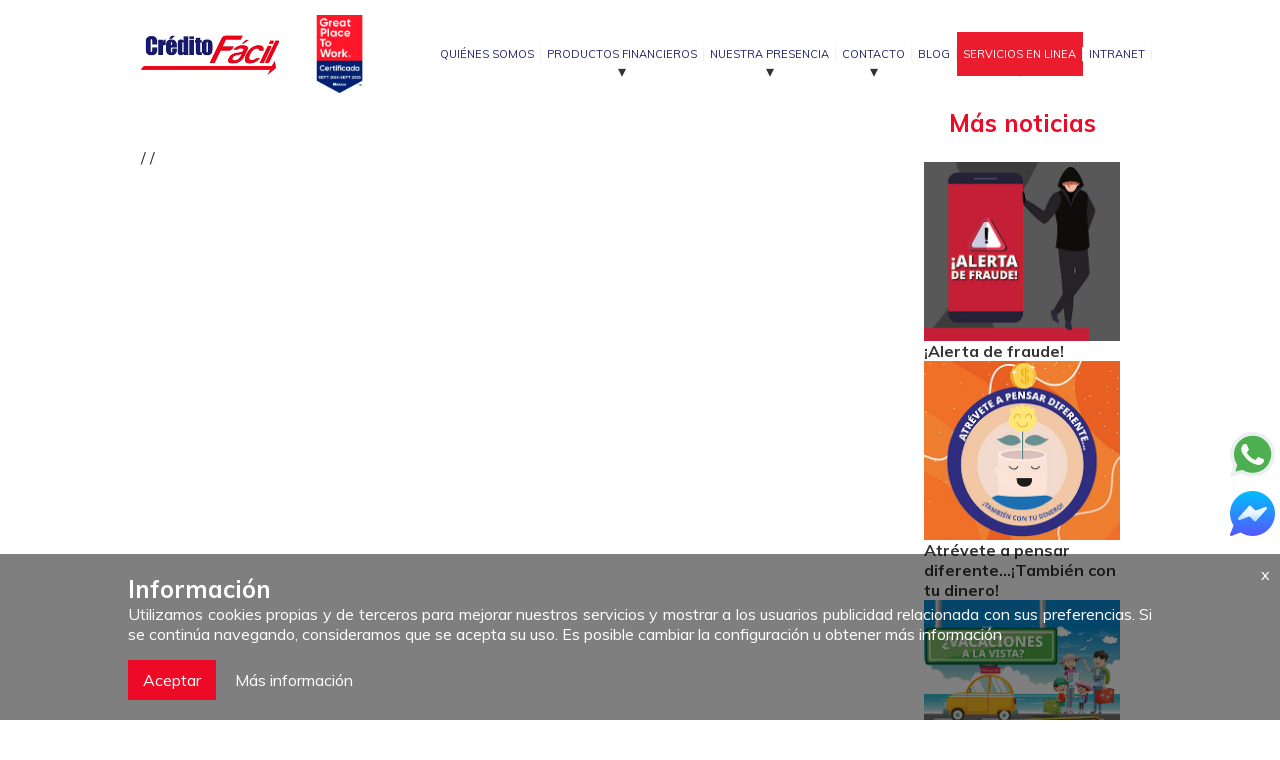

--- FILE ---
content_type: text/html; charset=UTF-8
request_url: https://www.creditofacil.com.mx/Noticia/2018-10-05/seguro-gastos-medicos-mayores
body_size: 3752
content:
<!DOCTYPE HTML>
<html lang="es">
<head>
<!-- Google Tag Manager -->
<script>(function(w,d,s,l,i){w[l]=w[l]||[];w[l].push({'gtm.start':
new Date().getTime(),event:'gtm.js'});var f=d.getElementsByTagName(s)[0],
j=d.createElement(s),dl=l!='dataLayer'?'&l='+l:'';j.async=true;j.src=
'https://www.googletagmanager.com/gtm.js?id='+i+dl;f.parentNode.insertBefore(j,f);
})(window,document,'script','dataLayer','GTM-WZKQ4Q5');</script>
<!-- End Google Tag Manager -->


<meta http-equiv="Content-Type" content="text/html; charset=utf-8">
<meta name="viewport" content="width=device-width, initial-scale=1.0"/>

<meta name="title" content="" />
<meta name="facebook-domain-verification" content="gwaijzy08jjf2k38whwlpfsclw2y76" />
<meta name="description" content="" />
<meta name="keywords" content="" />
<link type="image/x-icon" href="https://creditofacil.com.mx/img/statics/20180221114134-PapelOro-favicon.ico" rel="icon" />
<title></title>
<link href="https://creditofacil.com.mx/resources/Frontend/css/estilos.css?2026-01-18 08:56:01" rel="stylesheet" />
<link href="https://creditofacil.com.mx/resources/Frontend/css/responsive.css?2026-01-18 08:56:01" rel="stylesheet" />

<!-- openpay -->

 <script type="text/javascript"
        src="https://ajax.googleapis.com/ajax/libs/jquery/1.11.0/jquery.min.js"></script>
  <script type="text/javascript"
        src="https://js.openpay.mx/openpay.v1.min.js"></script>
<script type='text/javascript'
  src="https://js.openpay.mx/openpay-data.v1.min.js"></script>


<script src='https://www.google.com/recaptcha/api.js'></script>
</head>

<body>
    <!-- Google Tag Manager (noscript) -->
<noscript><iframe src=https://www.googletagmanager.com/ns.html?id=GTM-WZKQ4Q5
height="0" width="0" style="display:none;visibility:hidden"></iframe></noscript>
<!-- End Google Tag Manager (noscript) -->


    <div id="preloader">

        <div id="loading-center">

            <div id="loading-center-absolute">

                <div class="object" id="first_object"></div>

                <div class="object" id="second_object" style="float:right;"></div>

            </div>

        </div>

    </div>

<div id="back" class="fondo"></div>

    <header>

        <div class="contenedor">

            <figure class="col-xl-2 col-md-9 Hd-Logo">
                <a href="https://creditofacil.com.mx/"><img src="https://creditofacil.com.mx/img/statics/20180221114116-PapelOro-logo.png" alt=""></a>
            </figure>
           <figure class="col-xl-1 col-md-9 Hd-Logo">
            <a href="https://creditofacil.com.mx/"><img src="https://creditofacil.com.mx/img/statics/GPTW.png" alt=""></a>
            </figure>

            <div class="col-xl-9 col-md-3 menuCont">

                <nav>

                    <ul>

                        <li><a href="https://creditofacil.com.mx/Quienes"><span>Quiénes somos</span></a></li>

                        <li class="subMenu">
                            <a><span>Productos financieros</span></a>
                            <ul class="children">

                               <li><a href="https://creditofacil.com.mx/Tradicional">Tradicional</a></li>

                                <li><a href="https://creditofacil.com.mx/Refinanciamiento">Refinanciamiento</a></li>

                                <li><a href="https://creditofacil.com.mx/CompraCartera">Compra de Cartera</a></li>

                                <!-- <li><a href="https://creditofacil.com.mx/crediauto">CrediAuto</a></li>

                                <li><a href="https://creditofacil.com.mx/Domiciliacion">Domiciliación</a></li> -->
                                
                                 <li><a href="https://creditofacil.com.mx/MejoraVivienda">Mejora de Vivienda</a></li>                                 
                                <li><a href="https://creditofacil.com.mx/Imss">IMSS</a></li>
                            </ul>
                        </li>


                        <li class="subMenu">

                            <a><span>Nuestra Presencia</span></a>

                            <ul class="children">

                                <li><a href="https://cf.creditofacil.com.mx/">Fuerza de ventas</a></li>

                                <li><a href="https://creditofacil.com.mx/Sucursales">Sucursales</a></li>
                                
                            </ul>
                        </li>

                        <li class="subMenu">

                            <a><span>Contacto</span></a>

                            <ul class="children">

                                <li><a href="https://creditofacil.com.mx/Contacto">Atención a clientes</a></li>

                                <li><a href="https://creditofacil.com.mx/Bolsa">Bolsa de trabajo</a></li>

                            </ul>
                        </li>

                        <li><a href="https://creditofacil.com.mx/Blog"><span>Blog</span></a></li>

                        
                        <li class="subMenu">

                            <a class="bg-red"><span>Servicios en linea</span></a>

                            <ul class="children">

                                <li><a href="https://creditofacil.com.mx/credito">Solicitud de crédito</a></li>
                                
                                <li><a href="https://creditofacil.com.mx/EstadoDeCuenta">Estado de Cuenta</a></li>
                                <li><a href="https://creditofacil.com.mx/tablaDeAmortizacion">Tabla de Amortización</a></li>

                                <!--
                                <li><a href="https://creditofacil.com.mx/Zell/estadoDeCuenta.html">Estado de Cuenta</a></li>

                                <li><a href="https://creditofacil.com.mx/Zell/tabladeAmortizacion.html">Tabla de Amortización</a></li> -->
                                 <!--<li><a href="https://cf.creditofacil.com.mx/simulador">Simulador de crédito</a></li>
                                 <li><a href="https://creditofacil.com.mx/Pagoenlinea">Pago en linea</a></li>

                               <li><a href="https://creditofacil.com.mx/login">Cliente en Trámite</a></li> -->

                            </ul>

                        </li>

                        
                        
                        <li><a href="https://intranetcf.com.mx" ><span>Intranet</span></a></li>

                    </ul>

                </nav>

                <div class="menu_bar">

                    <div class="bt_menu"><span>Menú</span></div>

                </div>

            </div>

        </div>

    </header>    <div class="Wrapper">
        <div class="contenedor">
            <div class="col-xl-9 col-md-12 B-Noticia">
                <h1 class="Titulo"></h1>
                <h2 class="Subtitulo"></h2>

                <figure>
                    <a href="https://creditofacil.com.mx/img/blog/" class="fancybox"><img src="https://creditofacil.com.mx/img/blog/" alt="" /></a>                </figure>
                
                                                <p> /  / </p>
            </div>
            <div class="col-xl-3 col-md-12">
                <h3 class="Subtitulo">Más noticias</h3>
                                <article class="col-xl-12 col-md-3 col-mc-6 col-ch-12">
                    <a href="https://creditofacil.com.mx/Noticia/2025-04-25/alerta-fraude">
                    <figure><img src="https://creditofacil.com.mx/img/blog/20250728182122-CreditoFacil-Abril4.jpg" alt="" /></figure>
                    <h4>¡Alerta de fraude!</h4>
                    <span></span>
                    </a>
                </article>
                                <article class="col-xl-12 col-md-3 col-mc-6 col-ch-12">
                    <a href="https://creditofacil.com.mx/Noticia/2025-04-18/piensa-diferente-dinero">
                    <figure><img src="https://creditofacil.com.mx/img/blog/20250422110202-CreditoFacil-Abril3.jpg" alt="" /></figure>
                    <h4>Atrévete a pensar diferente...¡También con tu dinero!</h4>
                    <span></span>
                    </a>
                </article>
                                <article class="col-xl-12 col-md-3 col-mc-6 col-ch-12">
                    <a href="https://creditofacil.com.mx/Noticia/2025-04-11/vacaciones">
                    <figure><img src="https://creditofacil.com.mx/img/blog/20250414165231-CreditoFacil-Abril2.jpg" alt="" /></figure>
                    <h4>¿Vacaciones a la vista?</h4>
                    <span></span>
                    </a>
                </article>
                                <article class="col-xl-12 col-md-3 col-mc-6 col-ch-12">
                    <a href="https://creditofacil.com.mx/Noticia/2025-04-04/salud-finanzas">
                    <figure><img src="https://creditofacil.com.mx/img/blog/20250408133115-CreditoFacil-Abril1.jpg" alt="" /></figure>
                    <h4>En el día mundial de la Salud</h4>
                    <span></span>
                    </a>
                </article>
                            </div>
        </div>
    </div>

    <div class="bgBlue">
        <div class="contenedor H-Respuesta">
            <figure class="col-xl-5 col-mc-12"><img src="https://creditofacil.com.mx/img/content/20180221165303-PapelOro-tu-respuesta.png" alt="" /></figure>
            <div class="col-xl-7 col-mc-12">
                <p>Crédito Fácil te ofrece la mejor solución financiera de una manera rápida y segura, con intereses y plazos preferenciales.</p>
            </div>
        </div>
    </div>
        <div class="Ft-Cookies">
    	<div class="contenedor">
    		<a class="Ft-Close">x</a>
    		<h2>Información</h2>
    		<p>Utilizamos cookies propias y de terceros para mejorar nuestros servicios y mostrar a los usuarios publicidad relacionada con sus preferencias. Si se continúa navegando, consideramos que se acepta su uso. Es posible cambiar la configuración u obtener más información</p>
            
            <a class="Ft-Agree">Aceptar</a>
    		<a target="_blank" href="https://www.creditofacil.com.mx/pdf/legales/20180529140338-CreditoFacil-Introduccion-Aviso-de-Privacidad--002--final.pdf">Más información</a>
    	</div>
    </div>
	    <footer>
        <div class="contenedor">
        	<div class="col-xl-4 col-md-12">
        		<h4>HINV, S.A. de C.V., SOFOM, E.N.R.</h4>
        		<div>
        			<p>Para su constitución y operación no requiere autorización de la Secretaría de Hacienda y Crédito Público, y está sujeta a la supervisión de la Comisión Nacional Bancaria y de Valores, únicamente para efectos de lo dispuesto por el artículo 56 de la Ley General de Organizaciones y Actividades Auxiliares del Crédito.</p>
<p>El <strong>Buró de Entidades Financieras</strong> contiene información de HINV, S.A. de C.V, SOFOM, E.N.R. sobre su desempeño frente a los Usuarios, por la prestación de productos y servicios. Te invitamos a consultarlo en la página <a href="http://www.buro.gob.mx">http://www.buro.gob.mx</a> o en nuestra página de internet <a href="http://www.creditofacil.com.mx">www.creditofacil.com.mx</a></p>        		</div>
        	</div>
			<div class="col-xl-4 col-md-12">
				<h4>Legales</h4>
				<ul>
										<li><a href="https://creditofacil.com.mx/pdf/legales/20231218105549-CreditoFacil-Aviso-de-Privacidad-Integral-PROSPECTOS-CLIENTES-DIC-23.pdf" target="_blank">Aviso de privacidad</a></li>
				    					<li><a href="https://creditofacil.com.mx/pdf/legales/20251218103518-CreditoFacil-CF_Buro-de-Entidades-Financieras.pdf" target="_blank">Buró de Entidades Financieras </a></li>
				    					<li><a href="https://creditofacil.com.mx/pdf/legales/20250815122520-CreditoFacil-Des-de-Cobranza-AGO-25.pdf" target="_blank">Despachos de Cobranza</a></li>
				    					<li><a href="https://creditofacil.com.mx/pdf/legales/20251015124031-CreditoFacil-Costos-OCT-25.pdf" target="_blank">Costos y Comisiones</a></li>
				    					<li><a href="https://creditofacil.com.mx/pdf/legales/20250430112844-CreditoFacil-ANEXOS-DE-DISPOSICIONES-LEGALES.pdf" target="_blank">Disposiciones Legales aplicables a contratos de adhesión</a></li>
				    					<li><a href="https://creditofacil.com.mx/pdf/legales/20250604135850-CreditoFacil-UNE-JUN-25.pdf" target="_blank">Unidad Especializada de Atención a Usuarios (UNE)</a></li>
				    					<li><a href="https://eduweb.condusef.gob.mx/SNEF/index.html" target="_blank" onclick="gtag('event', 'Boton ', {'event_category': 'Boton','event_action': 'Clic', 'event_label': 'Educación_financiera', 'value': '0'});">Educación Financiera</a></li>
				    					<li><a href="https://creditofacil.com.mx/pdf/legales/educacionfinanciera.pdf" target="_blank">Materiales Educacion Financiera</a></li>
				    					<li><a href="https://creditofacil.com.mx/pdf/legales/Terminos y condiciones Pago TD.pdf" target="_blank">Términos y condiciones para pago con tarjeta de débito</a></li>
				    					<li><a href="https://creditofacil.com.mx/pdf/legales/TERMINOS Y CONDICIONES MEDDI.pdf" target="_blank"></a></li>
				    				   
				</ul>
			</div>
			<div class="col-xl-4 col-md-12">
				<h4>Mayores informes</h4>
				<div>
					<p><strong>Direcci&oacute;n:</strong>&nbsp;Calle Bosque de Radiatas&nbsp;No.22 Piso 5 Ofic. 501, Col. Bosques de las Lomas, Alc. Cuajimalpa de Morelos, C.P. 05120, CDMX.</p>
<p>&nbsp;</p>
<p><strong>Ciudad de M&eacute;xico:</strong>&nbsp;(55) 5259-9404 y (55) 5259-9354</p>
<p><strong>Lada sin costo:</strong>&nbsp;800-322-0000</p>
<p><strong>Horario:</strong> Lunes a Viernes de 8:00am a 8:00pm y S&aacute;bados de 8:00am a 2:00pm.</p>
<p>&nbsp;</p>				</div>
			</div>

			<div class="Ft-Brands">
									<figure><a href="http://inicio.ifai.org.mx/SitePages/ifai.aspx"><img src="https://creditofacil.com.mx/img/footer_3/20180221162346-PapelOro-inai.png" alt="" /></a></figure>
									<figure><a href="https://webappsos.condusef.gob.mx/EducaTuCartera/index.html"><img src="https://creditofacil.com.mx/img/footer_3/20230905111738-CreditoFacil-banners-snef3.jpg" alt="" /></a></figure>
									<figure><a href="http://amden.org.mx/codigo-de-etica.html"><img src="https://creditofacil.com.mx/img/footer_3/20180221164400-PapelOro-amden.png" alt="" /></a></figure>
									<figure><a href="https://www.buro.gob.mx/"><img src="https://creditofacil.com.mx/img/footer_3/20180221164507-PapelOro-buro-de-entidades-financieras.png" alt="" /></a></figure>
									<figure><a href="https://www.gob.mx/cnbv"><img src="https://creditofacil.com.mx/img/footer_3/20180221164544-PapelOro-cnbv.png" alt="" /></a></figure>
							</div>
        </div>
    </footer>
    <div class="social-container">
        <a href="https://api.whatsapp.com/send?phone=525650927519" target="_blank"><img src="https://creditofacil.com.mx/img/footer_3/whatsapp.svg" alt="Whatsapp" /></a>
        <a href="https://m.me/CreditoFacilMexico" target="_blank"><img src="https://creditofacil.com.mx/img/footer_3/messenger.svg" alt="Facebook Messenger" /></a>
    </div>    <!-- Estilos y Scripts Generales -->
    <link href="https://fonts.googleapis.com/css?family=Muli:300,400,700,900" rel="stylesheet">
    
    <script src="https://code.jquery.com/jquery-latest.min.js"></script>
    <link href="https://creditofacil.com.mx/resources/Frontend/lib/slick/slick-theme.css?2026-01-18 08:56:01" rel="stylesheet"/>
    <script type="text/javascript" src="https://creditofacil.com.mx/resources/Frontend/lib/slick/slick.js"></script>
    <script type="text/javascript" src="https://creditofacil.com.mx/resources/Frontend/js/global.js?2026-01-18 08:56:01"></script>
    <script type="text/javascript" src="https://creditofacil.com.mx/resources/Frontend/js/preloader.min.js?2026-01-18 08:56:01"></script>
<!-- Estilos y Scripts Generales -->    <link rel="stylesheet" href="https://creditofacil.com.mx/resources/Frontend/lib/fancybox/source/jquery.fancybox.css?v=2.1.7" type="text/css" media="screen" />
    <script type="text/javascript" src="https://creditofacil.com.mx/resources/Frontend/lib/fancybox/source/jquery.fancybox.pack.js?v=2.1.7"></script>
    <script type="text/javascript">
        $(document).ready(function() {
            $(".fancybox").fancybox();
        });
    </script>
</body>
</html>

--- FILE ---
content_type: text/css
request_url: https://creditofacil.com.mx/resources/Frontend/css/estilos.css?2026-01-18%2008:56:01
body_size: 11460
content:
@charset "utf-8";
@font-face {
 font-family: 'icomoon';
  src:  url('../fonts/fonts/icomoon.eot?');
  src:  url('../fonts/fonts/icomoon.eot?#iefix') format('embedded-opentype'),
    url('../fonts/fonts/icomoon.ttf?') format('truetype'),
    url('../fonts/fonts/icomoon.woff?') format('woff'),
    url('../fonts/fonts/icomoon.svg?#icomoon') format('svg');
  font-weight: normal;
  font-style: normal;
}

[class^="icon-"], [class*=" icon-"] {
  /* use !important to prevent issues with browser extensions that change fonts */
  font-family: 'icomoon' !important;
  speak: none;
  font-style: normal;
  font-weight: normal;
  font-variant: normal;
  text-transform: none;
  line-height: 1;

  /* Better Font Rendering =========== */
  -webkit-font-smoothing: antialiased;
  -moz-osx-font-smoothing: grayscale;
}

.icon-x:before {
  content: "\e901";
}
.icon-tiktok:before {
  content: "\e900";
}
.icon-phone:before {
  content: "\e942";
}
.icon-location:before {
  content: "\e947";
}
.icon-search:before {
  content: "\e986";
}
.icon-menu:before {
  content: "\e9bd";
}
.icon-mail:before {
  content: "\ea83";
}
.icon-facebook:before {
  content: "\ea90";
}
.icon-instagram:before {
  content: "\ea92";
}
.icon-linkedin2:before {
  content: "\eaca";
}

*,*:before,*:after{box-sizing:border-box;-webkit-box-sizing:border-box;-moz-box-sizing:border-box;margin:0;padding:0;outline:none;}
html{overflow-y:scroll; overflow-x:hidden;}
article,aside,details,figcaption,figure,footer,header,hgroup,sub,main,nav,section,summary{display:block}
audio,canvas,video{display:inline-block}
audio:not([controls]){display:none;height:0}
[hidden],template{display:none}
html{font-family:sans-serif;-ms-text-size-adjust:100%;-webkit-text-size-adjust:100%}
body{color:#333;font-family:'Muli', Arial, Helvetica, sans-serif; font-size:16px; font-weight:400;margin:0;counter-reset:contador;}
a{color:inherit;background:transparent;text-decoration:none}
a:focus{outline:0}
a:active,a:hover{outline:0}
abbr[title]{border-bottom:1px dotted}
b,strong{font-weight:700}
dfn{font-style:italic}
hr{-moz-box-sizing:content-box;box-sizing:content-box;height:0}
mark{background:#ff0;color:#000}
code,kbd,pre,samp{font-family:monospace,serif;font-size:1em}
pre{white-space:pre-wrap}
q{quotes:"\201C" "\201D" "\2018" "\2019"}
small{font-size:80%}
sub,sup{font-size:75%;line-height:0;position:relative;vertical-align:baseline}
sup{top:-.5em}
sub{bottom:-.25em}
img{border:0}
svg:not(:root){overflow:hidden}
figure{margin:0;line-height:0}
img{width:100%}
fieldset{border:1px solid silver;margin:0 2px;padding:.35em .625em .75em}
legend{border:0;padding:0}
button,input,select,textarea{font-family:inherit;font-size:100%;margin:0}
button,input{line-height:normal}
button,select{text-transform:none}
button,html input[type="button"],/* 1 */
input[type="reset"],input[type="submit"]{-webkit-appearance:button;cursor:pointer}
button[disabled],html input[disabled]{cursor:default}
input[type="checkbox"],input[type="radio"]{box-sizing:border-box;padding:0}
input[type="search"]{-webkit-appearance:textfield;-moz-box-sizing:content-box;-webkit-box-sizing:content-box;box-sizing:content-box}
input[type="search"]::-webkit-search-cancel-button,input[type="search"]::-webkit-search-decoration{-webkit-appearance:none}
button::-moz-focus-inner,input::-moz-focus-inner{border:0;padding:0}
textarea{overflow:auto;vertical-align:top}
.clear{clear:both}
[class^="show"]{display: none}
a,button,a:after,button:after,a:before,button:before,input[type="submit"],button[type="submit"],input[type="reset"],button[type="reset"]{
  transition: all 0.3s ease-in-out;
  -webkit-transition: all 0.3s ease-in-out;
  -moz-transition: all 0.3s ease-in-out;
  -o-transition: all 0.3s ease-in-out;
  -ms-transition: all 0.3s ease-in-out;
}
a:hover,a:after,button:after,a:before,button:before,button:hover,input[type="submit"]:hover,button[type="submit"]:hover,input[type="reset"]:hover,button[type="reset"]:hover{
  -webkit-transform: opacity(1);
  -moz-transform: opacity(1);
  -ms-transform: opacity(1);
  -o-transform: opacity(1);
  transform: opacity(1)
}
/****************************
COLUMNAS
****************************/
[class^=col-]{
  position: relative;
  min-height: 1px;
  padding-left: 15px;
  padding-right: 15px;
  display:inline-block;
  margin:0 -2px;
  vertical-align:top;
}

.col-xl-1 {width: 8.33333%;}
.col-xl-2 {width: 16.666%;}
.col-xl-3 {width: 25%;}
.col-xl-4 {width: 33.33%;}
.col-xl-5 {width: 41.66667%;}
.col-xl-5-1 {width: 20%;}
.col-xl-5-2 {width: 40%;}
.col-xl-5-3 {width: 60%;}
.col-xl-5-4 {width: 80%;}
.col-xl-6 {width: 50%;}
.col-xl-7 {width: 58.33333%;}
.col-xl-8 {width: 66.66667%;}
.col-xl-9 {width: 75%;}
.col-xl-10 {width: 83.33333%;}
.col-xl-11 {width: 91.66667%;}
.col-xl-12 {
  width: 100%;
  margin: 0;
}

/**************************************
MENU PRINCIPAL
**************************************/
nav{
  display:block;
  width:100%;
  display: block;
  
  margin-left: auto;
}

nav ul{
  text-align:right;
  list-style:none;
}

nav ul li{
  display:inline-block;
  margin:0 -2px;
  position:relative;
  text-align:center;
  vertical-align:middle;
}

nav ul li a:link{
  outline:none;
}

nav ul li > a{
  color:#232668;
  display:block;
  padding:15px 0px;
  position:relative;
  font-size: 13px;
}
.menuCont {
    padding:0;
}
nav ul li.subMenu:before{
  content: '▾';
  position: absolute;
  width: 100%;
  text-align: center;
  top: 100%;
  left: 0;
  margin-top: -15px;
}

nav ul li > a > span{
  border-right: 1px solid #efefef;
  padding:0px 12px;
  text-transform: uppercase;
}

nav ul li .children {
    width: 180px;
    display: none;
    position: absolute;
    z-index: 1000;
    top: 100%;
    opacity: 0;
    margin-top: -7px;
  -webkit-transition: opacity ease-in-out 0.3s;
  -o-transition: opacity ease-in-out 0.3s;
  transition: opacity ease-in-out 0.3s;
}

nav ul li .children li {
    background:#fafafa;
    border: 0;
    border-top:1px solid #ddd;
  color:#333;
    display: block;
  margin:0;
  width:103%;
}

nav ul li .children li a {
    box-sizing: border-box;
    -webkit-box-sizing: border-box;
    -moz-box-sizing: border-box;
    display: block;
    font-size: 0.85em;
    text-align: left;
    padding: 15px;
}

nav ul li:hover .children {
    display: block;
    opacity: 1;
}

nav ul li a:hover{
  color: #ed0017;
}
nav ul li .bg-red:hover{
  color: #fff;
}

.menu_bar{
  display:none
}
.bt-m{
  display:none !important;
}
.cerrar{
  display:none;
}
/**************************************
MENU SECCIONES
**************************************/
#pull{
  display:none;
}

.menu_categorias{
  list-style:none;
  width:100%;

}
.menu_categorias li {
  background:rgba(0,0,0,0.2);
  color: #333;
}
.menu_categorias li a {
  border-bottom:1px solid #444;
  color: #fff;
  display:block;
  font-size:1em;
  padding:15px 15px 15px 30px;
  position:relative;
}
.menu_categorias li a:before {
  border-left: 6px solid #f58426;
  border-top: 4px solid transparent;
  border-bottom: 4px solid transparent;
  content:'';
  left:15px;
  position:absolute;
  top:22px;
}

.menu_categorias li a:hover,
.activo{
  background:rgba(50,50,50,1);
  color: #FFF !important;
}
.seleccionado {
  background: #F10033;
  color: #FFF !important;
}

.menu_categorias li a:hover {
  color: #FFF;
}

/**************************************
GENERALES
**************************************/
.contenedor {
  width: 1280px;
  margin: 0px auto;
}

.Cont50-left{
  width: 640px;
  margin-right: 0;
  margin-left: auto;
}

.Cont50-right{
  width: 640px;
  margin-right: auto;
  margin-left: 0;
}

.bgBlue{
  background: #232668;
  color: #fff;
  padding: 30px 0;
}

.bgSize{
  -webkit-background-size: cover;
  background-size: cover;
  background-position: center center;
  background-repeat: no-repeat;
}

.bgGris{
  background: #e8e6e6;
}

.Titulo{
  text-align: center;
  text-transform: uppercase;
  font-size: 2em;
  font-weight: 900;
  color: #232668;
}

.Subtitulo{
  font-weight: 600;
  color: #ec0a27;
  font-size: 1.5em;
  margin-bottom: 1em;
  text-align: center;
}

.Subtitulo span{
  font-weight: 400;
  color: #333;
  display: block;
  font-size: 0.85em;
}

.Hd-Banner{
  position: relative;
  text-align: center;
}

.Hd-Banner div{
  padding: 1.5em 15px;
  color: #fff;
  text-transform: uppercase;
  position: absolute;
  font-size: 2em;
  width: 100%;
  bottom: 0;
  left: 0;
}

.Hd-Banner div:before{
  content: '';
  width: 100%;
  height: 100%;
  position: absolute;
  left: 0;
  bottom: 0;
  z-index: 1;
  mix-blend-mode: multiply;
  background: rgba(35,38,104,0);
  background: -moz-linear-gradient(left, rgba(35,38,104,0) 0%, rgba(35,38,104,0) 10%, rgba(35,38,104,1) 33%, rgba(35,38,104,1) 66%, rgba(35,38,104,0) 90%, rgba(35,38,104,0) 100%);
  background: -webkit-gradient(left top, right top, color-stop(0%, rgba(35,38,104,0)), color-stop(10%, rgba(35,38,104,0)), color-stop(33%, rgba(35,38,104,1)), color-stop(66%, rgba(35,38,104,1)), color-stop(90%, rgba(35,38,104,0)), color-stop(100%, rgba(35,38,104,0)));
  background: -webkit-linear-gradient(left, rgba(35,38,104,0) 0%, rgba(35,38,104,0) 10%, rgba(35,38,104,1) 33%, rgba(35,38,104,1) 66%, rgba(35,38,104,0) 90%, rgba(35,38,104,0) 100%);
  background: -o-linear-gradient(left, rgba(35,38,104,0) 0%, rgba(35,38,104,0) 10%, rgba(35,38,104,1) 33%, rgba(35,38,104,1) 66%, rgba(35,38,104,0) 90%, rgba(35,38,104,0) 100%);
  background: -ms-linear-gradient(left, rgba(35,38,104,0) 0%, rgba(35,38,104,0) 10%, rgba(35,38,104,1) 33%, rgba(35,38,104,1) 66%, rgba(35,38,104,0) 90%, rgba(35,38,104,0) 100%);
  background: linear-gradient(to right, rgba(35,38,104,0) 0%, rgba(35,38,104,0) 10%, rgba(35,38,104,1) 33%, rgba(35,38,104,1) 66%, rgba(35,38,104,0) 90%, rgba(35,38,104,0) 100%);
  filter: progid:DXImageTransform.Microsoft.gradient( startColorstr='#232668', endColorstr='#232668', GradientType=1 );
}

.Hd-Banner div h2{
  position: relative;
  z-index: 5;
}

.Hd-Banner div h3{
  font-weight: 600;
  color: #ec0a27;
  margin-bottom: 1em;
  text-align: center;
  text-transform: none;
  position: relative;
  z-index: 5;
}

.videoWrapper {
  position: relative;
  padding-bottom: 56.25%; /* 16:9 */
  padding-top: 25px;
  height: 0;
}
.videoWrapper video,
.videoWrapper iframe{
  position: absolute;
  top: 0;
  left: 0;
  width: 100%;
  height: 100%;
}

/**************************************
HEADER
**************************************/
header{
  background-color: rgba(255,255,255,0.9);
  position: fixed;
  top: 0;
  left: 0;
  width: 100%;
  z-index: 1000;
}

header div,
header figure{
  vertical-align: middle !important;
}

.Hd-Logo{
  padding: 15px;
}

.Hd-Logo img{
  max-width: 100%;
  -webkit-transition: all ease-in-out 0.3s;
  -o-transition: all ease-in-out 0.3s;
  transition: all ease-in-out 0.3s;
}

header.Scroll{
  background: rgba(255,255,255,1);
  -webkit-box-shadow: 0px 2px 5px rgba(0,0,0,0.5);
  box-shadow: 0px 2px 5px rgba(0,0,0,0.5);
}

header.Scroll img{
  max-width: 150px;
}
.social-container{
    position:fixed;
    right:5px;
    top:60%;
    width:45px;
}
.social-container a{
    display:block;
    margin-bottom:10px;
}
.social-container a:last-child{
    margin-bottom:0
}
.social-container a img{
    width:100%;
}
/**************************************
INDEX
**************************************/
.B-Precencia .bgSize {
        padding:35px 15px;
        position:relative;
        z-index:1;
        margin-bottom:40px;
        text-align:center;
    }
    .B-Precencia {
        position:relative;
        margin-bottom:50px;
    }
    .B-Precencia .bgSize:before {
        position:absolute;
        top:0;
        left:0;
        content:'';
        background-color:#0f0f0f;
            opacity: 0.4;
        mix-blend-mode: multiply;
        width:100%;
        height:100%;
        display:block;
    }
    .B-Precencia .bgSize h2 {
        margin-bottom:10px;
        position:relative;
        z-index:1;
    }
     .B-Precencia .bgSize p {
         margin:0 0 5px 0;
         text-align:center;
         position:relative;
        z-index:1;
        color:#FFF;
     }
     .B-Precencia .bgSize a {
         position:relative;
        z-index:1;
     }
     
.H-Slider{
  background: #000;
}

.H-Slider img{
  opacity: 0;
}

.H-Slider .slick-current img{
  -webkit-animation-name: fadeIn;
  -o-animation-name: fadeIn;
  animation-name: fadeIn;
  -webkit-animation-fill-mode: both;
  -o-animation-fill-mode: both;
  animation-fill-mode: both;
  -webkit-animation-duration: 8s;
  -o-animation-duration: 8s;
  animation-duration: 8s;
}

.H-Slider figure > div{
  position: absolute;
  top: 0;
  bottom: 0;
  left: 0;
  right: 40%;
}

.H-Slider figure > div > div{
  display: table;
  width: 100%;
  height: 100%;
}

.H-Slider figure h2{
  display: table-cell;
  text-transform: uppercase;
  text-align: center;
  vertical-align: middle;
  line-height: normal;
  color: #fff;
  font-weight: 400;
  opacity: 0;
  font-size: 45px;
}

.H-Slider figure.slick-current h2{
  -webkit-animation-name: fadeInTitle;
  -o-animation-name: fadeInTitle;
  animation-name: fadeInTitle;
  -webkit-animation-fill-mode: both;
  -o-animation-fill-mode: both;
  animation-fill-mode: both;
  -webkit-animation-delay: 1s;
  -o-animation-delay: 1s;
  animation-delay: 1s;
  -webkit-animation-duration: 1.5s;
  -o-animation-duration: 1.5s;
  animation-duration: 1.5s;
}

.H-Slider figure h2 strong{
  display: block;
}

.H-Slider figure h2:after{
  content: '';
  display: block;
  margin: 10px auto;
  max-width: 300px;
  height: 5px;
  background: #fff;
}

@keyframes fadeIn{
  0% {
    opacity: 0;
  } 30%{
    opacity: 0.75;
  } 100%{
    opacity: 0.75;
    -webkit-transform: scale(1.15);
    -ms-transform: scale(1.15);
    -o-transform: scale(1.15);
    transform: scale(1.15);
  }
}

@keyframes fadeInTitle{
  0% {
    opacity: 0;
  } 100%{
    opacity: 1;
  }
}

.H-Slider .slick-dots {
    position: absolute;
    bottom: 50%;
    width: auto;
    -webkit-transform: translateY(-50%);
    -ms-transform: translateY(-50%);
    -o-transform: translateY(-50%);
    transform: translateY(-50%);
    right: 0;
    display: inline-block !important;
    padding: 0;
    list-style: none;
    text-align: center;
    height: initial;
}

.H-Slider .slick-dots li {
    position: relative;
    display: block;
    float: none;
    width: 20px;
    height: 20px;
    margin: 0 5px;
    padding: 0;
    cursor: pointer;
}

.H-Tamita > div{
  padding: 0;
}

.H-Tamita div,
.H-Tamita figure{
  vertical-align: middle;
}

.H-Tamita table{
  color: #fff;
  background: #ec0a27;
  border-collapse: collapse;
  margin-top: 20px;
  font-size: 0.9em;
  width: 100%;
  padding-left: 15px;
}

.H-Tamita table td{
  padding: 10px;
}

.H-Tamita figure img{
  display: block;
  margin: -60px 0;
}

.H-Tamita h2{
  font-weight: 300;
  text-transform: uppercase;
  margin-bottom: 0.75em;
}

.H-Tamita h2 b,
.H-Tamita h2 strong{
  display: block;
}

.H-Siguenos h3,
.H-Siguenos ul{
  list-style: none;
  display: inline-block;
}

.H-Siguenos li{
  display: inline-block;
  background: #aaa;
  color: #fff;
  padding: 3px 5px;
  font-size: 1.15em;
}

.H-Productos{
  margin-top: 50px;
  margin-bottom: 50px;
  text-align: center;
}

.H-ProdSlider{
  margin-top: 2em;
}

.H-ProdSlider figure{
  line-height: normal;
  position: relative;
  text-shadow: 1px 1px 4px rgba(0,0,0,0);
  -webkit-transition: all ease-in-out 0.3s;
  -o-transition: all ease-in-out 0.3s;
  transition: all ease-in-out 0.3s;
}

.H-ProdSlider figure a{
  cursor: pointer;
  display: block;
  height: 100%;
  width: 100%;
  position: absolute;
  top: 0;
  left: 0;
  z-index: 15;
}

.H-ProdSlider figure:before{
  content: '';
  position: absolute;
  background: #21246b;
  opacity: 0.5;
  mix-blend-mode: multiply;
  width: 100%;
  height: 100%;
  top: 0;
  left: 0;
  z-index: 1;
  -webkit-transition: all ease-in-out 0.3s;
  -o-transition: all ease-in-out 0.3s;
  transition: all ease-in-out 0.3s;
}

.H-ProdSlider figure:nth-child(even):before{
  background: #0f0f0f;
}

.H-ProdSlider figure:hover{
  text-shadow: 1px 1px 4px rgba(0,0,0,0.5);
}

.H-ProdSlider figure:hover:before{
  opacity: 0;
}

.H-ProdSlider figure div{
  text-align: center;
  color: #fff;
  z-index: 5;
  position: absolute;
  bottom: 40px;
  left: 0;
  width: 100%;
}

.H-ProdSlider figure h2{
  text-transform: uppercase;
}

.H-ProdSlider figure h2:after{
  content: '';
  display: block;
  margin: 5px auto 0;
  width: 100%;
  max-width: 75px;
  height: 2px;
  background: #ec0a27;
}

.MasInfo{
  display: inline-block;
  background: #232668;
  padding: 15px 10px;
  margin-top: 15px;
  margin-bottom: 10px;
  text-align: center;
  min-width: 80px;
  font-size: 12px;
  -webkit-border-radius: 5px;
  -moz-border-radius: 5px;
  border-radius: 5px;
  color: #fff;
}

.H-Precencia,
.H-Contacto{
  text-align: center;
  padding-top: 2em;
}

.H-Precencia > div,
.H-Contacto > div{
  vertical-align: bottom;
  position: relative;
}

.H-Precencia > div:last-child:before,
.H-Contacto > div:last-child:before{
  content: '';
  position: absolute;
  top: 15px;
  bottom: 15px;
  background: rgba(0,0,0,0.15);
  left: 0;
  width: 1px;
}

.H-Precencia > div:last-child:before{
  width: 3px;
  left: -1px;
}

.H-Precencia > h2,
.H-Contacto > h2{
  margin-bottom: 1em;
}

.H-Precencia h3.Titulo,
.H-Contacto h3.Titulo{
  font-size: 1.5em;
}

.H-Precencia h4.Subtitulo,
.H-Contacto h4.Subtitulo{
  font-size: 1.15em;
  margin-bottom: 0;
}

.H-Contacto b,
.H-Contacto strong{
  color: #ec0a27;
}

.H-Blog{
  padding: 50px 0 30px;
  text-align: center;
}

.H-Blog > article{
  max-width: 500px;
}

.H-Blog div,
.H-Blog figure{
  vertical-align: middle;
  text-align: left;
}

.H-Blog figure{
  padding: 0;
  overflow: hidden;
}

.H-Blog figure img{
  -webkit-transition: all ease-in-out 0.7s;
  -o-transition: all ease-in-out 0.7s;
  transition: all ease-in-out 0.7s;
}

.H-Blog figure:hover img{
  -webkit-transform: scale(1.10);
  -ms-transform: scale(1.10);
  -o-transform: scale(1.10);
  transform: scale(1.10);
  -webkit-transition: all ease-in-out 2s;
  -o-transition: all ease-in-out 2s;
  transition: all ease-in-out 2s;
}

.H-Blog h4{
  color: #ec0a27;
}

.H-Respuesta div,
.H-Respuesta figure{
  vertical-align: middle;
  position: relative;
}

.H-Respuesta div{
  padding: 0px 25px;
}

.H-Respuesta figure:before{
  content: '';
  position: absolute;
  top: 10px;
  bottom: 10px;
  left: 100%;
  margin-left: -20px;
  width: 15px;
  -webkit-box-shadow: 10px 0px 15px rgba(0,0,0,0.35);
  box-shadow: 10px 0px 15px rgba(0,0,0,0.35);
  -webkit-border-radius: 50%;
  -moz-border-radius: 50%;
  border-radius: 50%;
}

.H-Respuesta figure:after{
  content: '';
  position: absolute;
  height: 100%;
  top: 0;
  right: 0;
  width: 15px;
  background: #232668;
}


/**************************************
QUIÉNES SOMOS
**************************************/
.Q-Credito{
  padding: 20px 0;
}

.Q-Credito h2{
  margin-bottom: 15px;
}

.Q-Credito p{
  text-align: justify;
  margin-bottom: 1em;
}

.Q-Video{
  padding: 30px 0;
}

.Q-Video div,
.Q-Video figure{
  vertical-align: middle;
}

.Q-Video img{
  display: block;
  margin: 0 auto;
  max-width: 350px;
}

.Q-MV{
  padding: 30px 0;
}

.Q-MV h3{
  text-align: left;
}

.Q-MV p{
  margin-bottom: 1em;
  text-align: justify;
}

.Q-MV > div figure{
  overflow: hidden;
}

.Q-MV > div figure img{
  -webkit-transition: all ease-in-out 0.7s;
  -o-transition: all ease-in-out 0.7s;
  transition: all ease-in-out 0.7s;
}

.Q-MV > div figure:hover img{
  -webkit-transform: scale(1.10);
  -ms-transform: scale(1.10);
  -o-transform: scale(1.10);
  transform: scale(1.10);
  -webkit-transition: all ease-in-out 2s;
  -o-transition: all ease-in-out 2s;
  transition: all ease-in-out 2s;
}

.Q-Valores{
  padding: 30px 0;
  text-align: center;
}

.Q-Valores > figure{
  float: left;
  margin: 0;
}

.Q-Valores > figure > div{
  overflow: hidden;
}

.Q-Valores > figure img{
  -webkit-transition: all ease-in-out 0.7s;
  -o-transition: all ease-in-out 0.7s;
  transition: all ease-in-out 0.7s;
}

.Q-Valores > figure:hover img{
  -webkit-transform: scale(1.10);
  -ms-transform: scale(1.10);
  -o-transform: scale(1.10);
  transform: scale(1.10);
  -webkit-transition: all ease-in-out 2s;
  -o-transition: all ease-in-out 2s;
  transition: all ease-in-out 2s;
}

.Q-Valores:after{
  content: '';
  display: block;
  clear: both;
}

.Q-Valores > h4{
  margin-bottom: 1.5em;
}

.Q-Valores p,
.Q-Valores ul{
  list-style: none;
  text-align: justify;
}

.Q-Valores li{
  text-align: justify;
  margin-bottom: 1em;
}

.Q-Valores li:before{
  content: '•';
  color: #ec0a27;
  margin-right: 8px;
}

.Q-Valor img{
  display: block;
  margin: 0 auto;
  max-width: 100px;
}

/**************************************
PRODUCTOS - TRADICIONAL
**************************************/
.Trd-Intro{
  padding: 30px 0;
}

.Trd-Slider{
  text-align: center;
  color: #ec0a27;
}

.Trd-Slider figure{
  line-height: normal;
}

.Trd-Slider img{
  display: block;
  margin: 0 auto;
  max-width: 120px;
}

.Trd-Slider span strong{
  text-transform: uppercase;
  display: block;
}

.Trd-CRCm{
  padding: 30px 0;
}

.Trd-CRCm figure > div{
  overflow: hidden;
}

.Trd-CRCm figure img{
  -webkit-transition: all ease-in-out 0.7s;
  -o-transition: all ease-in-out 0.7s;
  transition: all ease-in-out 0.7s;
}

.Trd-CRCm figure:hover img{
  -webkit-transform: scale(1.10);
  -ms-transform: scale(1.10);
  -o-transform: scale(1.10);
  transform: scale(1.10);
  -webkit-transition: all ease-in-out 2s;
  -o-transition: all ease-in-out 2s;
  transition: all ease-in-out 2s;
}

.Trd-CRCm h3{
  text-align: left;
  font-size: 1.15em;
}

.Trd-CRCm p,
.Trd-CRCm ul{
  list-style: none;
  text-align: justify;
  margin-bottom: 1em;
}

.Trd-CRCm li{
  text-align: justify;
  margin-bottom: 1em;
}

.Trd-CRCm li:before{
  content: '•';
  color: #ec0a27;
  margin-right: 8px;
}

.Trd-None{
  display: none;
}

.Trd-Nav {
  background: #ec0a27;
  color: #fff;
  overflow: hidden;
  margin-bottom: 1em;
}

.Trd-Nav li{
  display: inline-block;
  margin-bottom: 0;
  width: 33.333333%;
  float: left;
}

.Trd-Nav li a{
  display: block;
  padding: 10px 15px;
  text-align: center;
  position: relative;
}

.Trd-Nav li a:before{
  content: '';
  position: absolute;
  left: -10px;
  right: 100%;
  top: 0;
  bottom: 0;
  background: #ec0a27;
  z-index: 10;
  -webkit-clip-path: polygon(100% 0, 0 0, 100% 100%);
  clip-path: polygon(100% 0, 0 0, 100% 100%);
}

.Trd-Nav li a.Current{
  background: #232668;
}

.Trd-Nav li a.Current:before{
  background: #232668;
}

.Trd-Nav li:before{
  display: none;
}

.Trd-Form{
  padding-top: 30px;
} 

.Trd-Form:after{
  content: '';
  display: block;
  height: 1px;
}

/**************************************
CONTACTO
**************************************/
[class*='-Form'] form > div{
  margin-bottom: 20px;
  padding: 0 10px;
}

[class*='-Form'] form input,
[class*='-Form'] form textarea{
  width: 100%;
  border: 1px solid #aaa;
  background: transparent;
  padding: 10px 15px;
}

[class*='-Form'] form input[type='file']{
  visibility: hidden;
  height: 0.001em;
  width: 0.001em;
  position: absolute;
}

[class*='-Form'] form input[type='file'] + label{
  display: block;
  text-align: left;
  cursor: pointer;
}

[class*='-Form'] form label span{
  display: inline-block;
  color: #fff;
  background: #232668;
  padding: 10px 15px;
  margin-right: 15px;
  max-width: 150px;
  -webkit-border-radius: 5px;
  -moz-border-radius: 5px;
  border-radius: 5px;
  vertical-align: middle;
}

[class*='-Form'] form label p{
  display: inline-block;
  vertical-align: middle;
}

[class*='-Form'] form textarea{
  max-width: 100%;
  height: 150px;
  max-height: 150px;
}

.Select{
  width: 100%;
  display: inline-block;
  position: relative;
  padding: 0;
  background: transparent;
  border: 1px solid #aaa;
}

.Select:after{
  content: '▾';
  font-size: 1.15em;
  position: absolute;
  right: 0;
  color: #606060;
  top: 50%;
  line-height: 0;
  z-index: 1;
  width: 40px;
  text-align: center;
}

.Select select{
  background: transparent;
  border: 0;
  color: #606060;
  font-size: 0.9em;
  height: 40px;
  width: 100%;
  padding-left: 15px;
  padding-right: 45px;
  position: relative;
  z-index: 2;
  appearance:none;
    -moz-appearance:none; /* Firefox */
    -webkit-appearance:none; /* Safari and Chrome */
}

.Select select option{
  color: #333;
}

.Select select option:first-child{
  display: none;
}

.Btn-Enviar{
  text-align: right;
}

.Btn-Enviar button{
  border: 0;
  padding: 15px;
  background: #ec0a27;
  font-size: 0.9em;
  min-width: 150px;
  color: #fff;
  -webkit-border-radius: 0px;
  -moz-border-radius: 0px;
  border-radius: 0px;
}

[class*='-Form'] form textarea::-webkit-input-placeholder { /* Chrome/Opera/Safari */
  color: #fff;
  background: #232668;
  padding: 5px 8px;
  max-width: 150px;
  min-height: 40px;
  -webkit-border-radius: 5px;
  -moz-border-radius: 5px;
  border-radius: 5px;
}
[class*='-Form'] form textarea::-moz-placeholder { /* Firefox 19+ */
  color: #fff;
  background: #232668;
  padding: 5px 8px;
  max-width: 150px;
  min-height: 40px;
  -webkit-border-radius: 5px;
  -moz-border-radius: 5px;
  border-radius: 5px;
}
[class*='-Form'] form textarea:-ms-input-placeholder { /* IE 10+ */
  color: #fff;
  background: #232668;
  padding: 5px 8px;
  max-width: 150px;
  min-height: 40px;
  -webkit-border-radius: 5px;
  -moz-border-radius: 5px;
  border-radius: 5px;
}
[class*='-Form'] form textarea:-moz-placeholder { /* Firefox 18- */
  color: #fff;
  background: #232668;
  padding: 5px 8px;
  max-width: 150px;
  min-height: 40px;
  -webkit-border-radius: 5px;
  -moz-border-radius: 5px;
  border-radius: 5px;
}

.C-Map{
  line-height: 0;
}

.C-Map iframe{
  width: 100%;
  height: 300px;
}

.Contacto{
  padding: 30px 0px 0px;
}

.C-Info{
  margin-bottom: 30px;
  overflow: hidden;
}

.C-Info > div{
  position: relative;
  padding-left: 25px;
  margin-bottom: 20px;
}

.C-Info > div p{
  margin-bottom: 1em;
  text-align: justify;
}

.C-Info > div h3,
.C-Info > div h4{
  color: #ec0a27;
  font-size: 1.15em;
  margin-bottom: 10px;
}

.C-Info > div > i{
  position: absolute;
  top: 0;
  left: 0;
  color: #232668;
  font-size: 1.15em;
}

.C-Form form > div{
  margin-bottom: 10px;
  padding: 0 5px;
}

.C-Form form textarea{
  height: 75px;
  max-height: 75px;
}

.C-Form h3{
  margin-bottom: 1em;
  margin-left: 5px;
  margin-right: 5px;
}

.C-Form h3 span{
  display: block;
  color: #232668;
}

/**************************************
BOLSA DE TRABAJO
**************************************/
.Bolsa{
  text-align: center;
  padding-top: 30px;
}

.B-Form{
  margin-top: 30px;
  min-height: 150px;
}

.B-Form h3{
  margin-left: 13px;
  margin-right: 13px;
}

.B-Form h3 span{
  display: block;
  color: #232668;
}

.B-Info{
  text-align: center;
}

.B-Info article{
  display: inline-block;
  vertical-align: top;
  padding: 0 10px;
  margin: 15px 0;
}

.B-Info article > i{
  color: #232668;
  display: block;
  font-size: 45px;
  margin: 10px 0 15px;
}

.B-Info article h3{
  color: #ec0a27;
}

/**************************************
BLOG
**************************************/
.Blog {
  text-align: center;
  padding: 30px 0;
}

.Blog article{
  text-align: left;
}

.Blog article h3{
  color: #ec0a27;
}

.Ci-Pagination > a,
.Ci-Pagination > b,
.Ci-Pagination > strong{
  display: inline-block;
  padding: 2px 5px 4px;
  margin-left: -1px;
  min-width: 25px;
  border: 1px solid #ccc;
  text-align: center;
  float: left;
  color: #c00;
  -webkit-transition: all ease-in-out 0.3s;
  -o-transition: all ease-in-out 0.3s;
  transition: all ease-in-out 0.3s;
}

.Ci-Pagination > a:hover,
.Ci-Pagination > b,
.Ci-Pagination > strong{
  color: #fff;
  background: #c00;
  border: 1px solid #c00;
}

.Ci-Pagination:after{
  content: '';
  display: block;
  clear: both;
}

.B-Noticia p{
  text-align: justify;
  margin-bottom: 1em;
}

.B-Noticia img{
  margin-bottom: 15px;
}

/**************************************
BLOG
**************************************/
.Sucursales{
  padding: 30px 0;
  margin-bottom: 30px;
}

#sucursales:after{
  content: '';
  display: block;
  clear: both;
  height: 1px;
}

.Sucursales h1{
  margin-bottom: 1em;
}

.Sucursales div,
.Sucursales figure{
  vertical-align: middle;
  position: relative;
}

.Sucursales form{
  position: relative;
}

.Sucursales input{
  padding: 10px 57px 10px 15px;
  width: 100%;
  border: 1px solid #ccc;
  background: #fff;
}

.Sucursales form a,
.Sucursales button{
  text-align: center;
  cursor: pointer;
  position: absolute;
  line-height: 42px;
  width: 42px;
  background: #ec0a27;
  border: 0;
  top: 0;
  right: 0;
  color: #fff;
}

.Sucursal iframe{
  width: 100%;
  height: 200px;
}

.Sucursal h2{
  color: #232668;
  font-size: 1.25em;
  margin: 1em 0px;
}

.Sucursal h2 i{
  color: #ec0a27;
}

.Sucursal p{
  margin-bottom: 1em;
}

/**************************************
AVISO DE PRIVACIDAD
**************************************/
.Aviso p{
  text-align: justify;
  line-height: 1.5em;
  margin-bottom: 1em;
}

.Aviso a{
  color: #333;
}

.Aviso ul{
  list-style: none;
  margin-bottom: 1em;
}

.Aviso ul li{
  font-weight: 700;
}

/**************************************
ERROR 404
**************************************/
.E404{
  display:block;
  margin:30px auto;
  text-align:center;
  max-width:600px;
  border:1px #ccc solid;
  padding:20px;
  -webkit-border-radius:5px;
  -moz-border-radius:5px;
  border-radius:5px;
  color:#333;
  background:rgba(250,250,250,1);
  background:-moz-linear-gradient(top,rgba(250,250,250,1) 0%,rgba(238,238,238,1) 100%);
  background:-webkit-gradient(left top,left bottom,color-stop(0%,rgba(250,250,250,1)),color-stop(100%,rgba(238,238,238,1)));
  background:-webkit-linear-gradient(top,rgba(250,250,250,1) 0%,rgba(238,238,238,1) 100%);
  background:-o-linear-gradient(top,rgba(250,250,250,1) 0%,rgba(238,238,238,1) 100%);
  background:-ms-linear-gradient(top,rgba(250,250,250,1) 0%,rgba(238,238,238,1) 100%);
  background:linear-gradient(to bottom,rgba(250,250,250,1) 0%,rgba(238,238,238,1) 100%);
  filter:progid:DXImageTransform.Microsoft.gradient(startColorstr='#fafafa',endColorstr='#eeeeee',GradientType=0)
}

.E404 h1{
}

.E404 h2{
}

.E404 figure{
  margin-bottom:10px;
  padding-bottom:10px;
  border-bottom:1px solid #ccc;
  text-align:center
}

.E404 figure img{
  max-width:250px;
  display:inline-block;
  /*mix-blend-mode:multiply*/
}

/**************************************
FOOTER
**************************************/
footer{
  display: block;
  width: 100%;
  background: #e8e6e6;
  font-size: 0.9em;
  text-align: justify;
}

footer > div{
  padding-top: 50px;
}

footer h4{
  font-weight: 900;
  margin-bottom: 5px;
}

footer p{
  margin-bottom: 0.25em;
}

footer ul{
  list-style: none;
  margin-bottom: 1em;
}

footer li{
  position: relative;
  padding-left: 12px;
  text-align: left;
}

footer li:before{
  content: '•';
  position: absolute;
  font-weight: 600;
  color: #232668;
  left: 0;
}

.Ft-Brands {
  margin-top: 30px;
}

.Ft-Brands figure img{
  max-width: 200px;
}

.Ft-Agree{
    display:inline-block;
    background:#ec0a27;
    padding:10px 15px;
    margin-right:15px;
    cursor:pointer;
}

.Ft-Close{
    position: absolute;
  top: 10px;
  right: 10px;
  cursor: pointer;
}

.Ft-Cookies{
  position: fixed;
  left: 0;
  right: 0;
  bottom: 0;
  color: #fff;
  background: rgba(0,0,0,0.5);
  z-index: 1000;
  padding: 20px 0;
  -webkit-transition: all ease-in-out 0.3s;
  -o-transition: all ease-in-out 0.3s;
  transition: all ease-in-out 0.3s;
}

.Ft-Cookies p{
  text-align: justify;
  margin-bottom: 1em;
}

.Ft-Cookies.Closed{
  -webkit-transform: translateY(100%);
  -ms-transform: translateY(100%);
  -o-transform: translateY(100%);
  transform: translateY(100%);
}


/*AUTO CREDITO*/
.c-white{
  color: #fff
}
.c-dark-gray{
  color: #333
}
.bg-dark-blue{
  background-color: #252765;
}
.bg-red{
  background-color: #c8102c
}
.bg-white{
  background-color: #ffffff
}
.bg-light-gray{
  background-color: #f1f1f1;
}
.bg-green{
  background-color: #4bd37b
}
.text-center{
  text-align: center;
}
.text-left{
  text-align: left;
}
.text-right{
  text-align: right;
}
.vam{
  vertical-align: middle;
}
/**************************
FLEX
**************************/
.d-flex{
  display: -ms-flexbox;
    display: flex
} 
.flex-column {
    -ms-flex-direction: column!important;
    flex-direction: column!important
}
.flex-row {
    -ms-flex-direction: row!important;
    flex-direction: row!important
}
.align-items-center{align-items: center}
.align-items-start{align-items: flex-start}
.align-items-end{align-items: flex-end}
.align-items-baseline{align-items: baseline}
.align-items-baseline{align-items: baseline}

.justify-content-center{justify-content: center}
.justify-content-start{justify-content: flex-start}
.justify-content-end{justify-content: flex-end}
.justify-content-between{justify-content: space-between}
.justify-content-around{justify-content: space-around}
.justify-content-evenly{justify-content: space-evenly}


/**************************
PADDINGS
**************************/
.np{padding:0}
.npx{padding-left:0;padding-right:0}
.npy{padding-bottom:0;padding-top:0}
.npb{padding-bottom:0}
.npl{padding-left:0}
.npr{padding-right:0}
.npt{padding-top:0}

.p-1{padding:1em}
.p-2{padding:2em}
.p-3{padding:3em}
.p-4{padding:4em}
.p-5{padding:5em}

.py-1{padding-bottom:1em;padding-top:1em}
.py-2{padding-bottom:2em;padding-top:2em}
.py-3{padding-bottom:3em;padding-top:3em}
.py-4{padding-bottom:4em;padding-top:4em}
.py-5{padding-bottom:5em;padding-top:5em}

.pb-1{padding-bottom:1em}
.pb-2{padding-bottom:2em}
.pb-3{padding-bottom:3em}
.pb-4{padding-bottom:4em}
.pb-5{padding-bottom:5em}

.pt-1{padding-top:1em}
.pt-2{padding-top:2em}
.pt-3{padding-top:3em}
.pt-4{padding-top:4em}
.pt-5{padding-top:5em}

.px-1{padding-left:1em;padding-right:1em}
.px-2{padding-left:2em;padding-right:2em}
.px-3{padding-left:3em;padding-right:3em}
.px-4{padding-left:4em;padding-right:4em}
.px-5{padding-left:5em;padding-right:5em}

.pl-1{padding-left:1em}
.pl-2{padding-left:2em}
.pl-3{padding-left:3em}
.pl-4{padding-left:4em}
.pl-5{padding-top:5em}

.pr-1{padding-right:1em}
.pr-2{padding-right:2em}
.pr-3{padding-right:3em}
.pr-4{padding-right:4em}
.pr-5{padding-right:5em}

@media screen and  (max-width : 1440px) {
  .np-lg{padding:0}
  .npx-lg{padding-left:0;padding-right:0}
  .npy-lg{padding-bottom:0;padding-top:0}
  .npb-lg{padding-bottom:0}
  .npl-lg{padding-left:0}
  .npr-lg{padding-right:0}
  .npt-lg{padding-top:0}

  .p-1-lg{padding:1em}
  .p-2-lg{padding:2em}
  .p-3-lg{padding:3em}
  .p-4-lg{padding:4em}
  .p-5-lg{padding:5em}

  .py-1-lg{padding-bottom:1em;padding-top:1em}
  .py-2-lg{padding-bottom:2em;padding-top:2em}
  .py-3-lg{padding-bottom:3em;padding-top:3em}
  .py-4-lg{padding-bottom:4em;padding-top:4em}
  .py-5-lg{padding-bottom:5em;padding-top:5em}

  .pb-1-lg{padding-bottom:1em}
  .pb-2-lg{padding-bottom:2em}
  .pb-3-lg{padding-bottom:3em}
  .pb-4-lg{padding-bottom:4em}
  .pb-5-lg{padding-bottom:5em}

  .pt-1-lg{padding-top:1em}
  .pt-2-lg{padding-top:2em}
  .pt-3-lg{padding-top:3em}
  .pt-4-lg{padding-top:4em}
  .pt-5-lg{padding-top:5em}

  .px-1-lg{padding-left:1em;padding-right:1em}
  .px-2-lg{padding-left:2em;padding-right:2em}
  .px-3-lg{padding-left:3em;padding-right:3em}
  .px-4-lg{padding-left:4em;padding-right:4em}
  .px-5-lg{padding-left:5em;padding-right:5em}

  .pl-1-lg{padding-left:1em}
  .pl-2-lg{padding-left:2em}
  .pl-3-lg{padding-left:3em}
  .pl-4-lg{padding-left:4em}
  .pl-5-lg{padding-top:5em}

  .pr-1-lg{padding-right:1em}
  .pr-2-lg{padding-right:2em}
  .pr-3-lg{padding-right:3em}
  .pr-4-lg{padding-right:4em}
  .pr-5-lg{padding-right:5em}
}

@media screen and  (max-width : 1025px) {
  .np-lc{padding:0}
  .npx-lc{padding-left:0;padding-right:0}
  .npy-lc{padding-bottom:0;padding-top:0}
  .npb-lc{padding-bottom:0}
  .npl-lc{padding-left:0}
  .npr-lc{padding-right:0}
  .npt-lc{padding-top:0}

  .p-1-lc{padding:1em}
  .p-2-lc{padding:2em}
  .p-3-lc{padding:3em}
  .p-4-lc{padding:4em}
  .p-5-lc{padding:5em}

  .py-1-lc{padding-bottom:1em;padding-top:1em}
  .py-2-lc{padding-bottom:2em;padding-top:2em}
  .py-3-lc{padding-bottom:3em;padding-top:3em}
  .py-4-lc{padding-bottom:4em;padding-top:4em}
  .py-5-lc{padding-bottom:5em;padding-top:5em}

  .pb-1-lc{padding-bottom:1em}
  .pb-2-lc{padding-bottom:2em}
  .pb-3-lc{padding-bottom:3em}
  .pb-4-lc{padding-bottom:4em}
  .pb-5-lc{padding-bottom:5em}

  .pt-1-lc{padding-top:1em}
  .pt-2-lc{padding-top:2em}
  .pt-3-lc{padding-top:3em}
  .pt-4-lc{padding-top:4em}
  .pt-5-lc{padding-top:5em}

  .px-1-lc{padding-left:1em;padding-right:1em}
  .px-2-lc{padding-left:2em;padding-right:2em}
  .px-3-lc{padding-left:3em;padding-right:3em}
  .px-4-lc{padding-left:4em;padding-right:4em}
  .px-5-lc{padding-left:5em;padding-right:5em}

  .pl-1-lc{padding-left:1em}
  .pl-2-lc{padding-left:2em}
  .pl-3-lc{padding-left:3em}
  .pl-4-lc{padding-left:4em}
  .pl-5-lc{padding-top:5em}

  .pr-1-lc{padding-right:1em}
  .pr-2-lc{padding-right:2em}
  .pr-3-lc{padding-right:3em}
  .pr-4-lc{padding-right:4em}
  .pr-5-lc{padding-right:5em}
}

@media screen and  (max-width : 960px) {
  .np-mg{padding:0}
  .npx-mg{padding-left:0;padding-right:0}
  .npy-mg{padding-bottom:0;padding-top:0}
  .npb-mg{padding-bottom:0}
  .npl-mg{padding-left:0}
  .npr-mg{padding-right:0}
  .npt-mg{padding-top:0}

  .p-1-mg{padding:1em}
  .p-2-mg{padding:2em}
  .p-3-mg{padding:3em}
  .p-4-mg{padding:4em}
  .p-5-mg{padding:5em}

  .py-1-mg{padding-bottom:1em;padding-top:1em}
  .py-2-mg{padding-bottom:2em;padding-top:2em}
  .py-3-mg{padding-bottom:3em;padding-top:3em}
  .py-4-mg{padding-bottom:4em;padding-top:4em}
  .py-5-mg{padding-bottom:5em;padding-top:5em}

  .pb-1-mg{padding-bottom:1em}
  .pb-2-mg{padding-bottom:2em}
  .pb-3-mg{padding-bottom:3em}
  .pb-4-mg{padding-bottom:4em}
  .pb-5-mg{padding-bottom:5em}

  .pt-1-mg{padding-top:1em}
  .pt-2-mg{padding-top:2em}
  .pt-3-mg{padding-top:3em}
  .pt-4-mg{padding-top:4em}
  .pt-5-mg{padding-top:5em}

  .px-1-mg{padding-left:1em;padding-right:1em}
  .px-2-mg{padding-left:2em;padding-right:2em}
  .px-3-mg{padding-left:3em;padding-right:3em}
  .px-4-mg{padding-left:4em;padding-right:4em}
  .px-5-mg{padding-left:5em;padding-right:5em}

  .pl-1-mg{padding-left:1em}
  .pl-2-mg{padding-left:2em}
  .pl-3-mg{padding-left:3em}
  .pl-4-mg{padding-left:4em}
  .pl-5-mg{padding-top:5em}

  .pr-1-mg{padding-right:1em}
  .pr-2-mg{padding-right:2em}
  .pr-3-mg{padding-right:3em}
  .pr-4-mg{padding-right:4em}
  .pr-5-mg{padding-right:5em}
}
@media screen and  (max-width : 736px) {
  .np-md{padding:0}
  .npx-md{padding-left:0;padding-right:0}
  .npy-md{padding-bottom:0;padding-top:0}
  .npb-md{padding-bottom:0}
  .npl-md{padding-left:0}
  .npr-md{padding-right:0}
  .npt-md{padding-top:0}

  .p-1-md{padding:1em}
  .p-2-md{padding:2em}
  .p-3-md{padding:3em}
  .p-4-md{padding:4em}
  .p-5-md{padding:5em}

  .py-1-md{padding-bottom:1em;padding-top:1em}
  .py-2-md{padding-bottom:2em;padding-top:2em}
  .py-3-md{padding-bottom:3em;padding-top:3em}
  .py-4-md{padding-bottom:4em;padding-top:4em}
  .py-5-md{padding-bottom:5em;padding-top:5em}

  .pb-1-md{padding-bottom:1em}
  .pb-2-md{padding-bottom:2em}
  .pb-3-md{padding-bottom:3em}
  .pb-4-md{padding-bottom:4em}
  .pb-5-md{padding-bottom:5em}

  .pt-1-md{padding-top:1em}
  .pt-2-md{padding-top:2em}
  .pt-3-md{padding-top:3em}
  .pt-4-md{padding-top:4em}
  .pt-5-md{padding-top:5em}

  .px-1-md{padding-left:1em;padding-right:1em}
  .px-2-md{padding-left:2em;padding-right:2em}
  .px-3-md{padding-left:3em;padding-right:3em}
  .px-4-md{padding-left:4em;padding-right:4em}
  .px-5-md{padding-left:5em;padding-right:5em}

  .pl-1-md{padding-left:1em}
  .pl-2-md{padding-left:2em}
  .pl-3-md{padding-left:3em}
  .pl-4-md{padding-left:4em}
  .pl-5-md{padding-top:5em}

  .pr-1-md{padding-right:1em}
  .pr-2-md{padding-right:2em}
  .pr-3-md{padding-right:3em}
  .pr-4-md{padding-right:4em}
  .pr-5-md{padding-right:5em}
}
@media screen and  (max-width : 480px) {
  .np-xs{padding:0}
  .npx-xs{padding-left:0;padding-right:0}
  .npy-xs{padding-bottom:0;padding-top:0}
  .npb-xs{padding-bottom:0}
  .npl-xs{padding-left:0}
  .npr-xs{padding-right:0}
  .npt-xs{padding-top:0}

  .p-1-xs{padding:1em}
  .p-2-xs{padding:2em}
  .p-3-xs{padding:3em}
  .p-4-xs{padding:4em}
  .p-5-xs{padding:5em}

  .py-1-xs{padding-bottom:1em;padding-top:1em}
  .py-2-xs{padding-bottom:2em;padding-top:2em}
  .py-3-xs{padding-bottom:3em;padding-top:3em}
  .py-4-xs{padding-bottom:4em;padding-top:4em}
  .py-5-xs{padding-bottom:5em;padding-top:5em}

  .pb-1-xs{padding-bottom:1em}
  .pb-2-xs{padding-bottom:2em}
  .pb-3-xs{padding-bottom:3em}
  .pb-4-xs{padding-bottom:4em}
  .pb-5-xs{padding-bottom:5em}

  .pt-1-xs{padding-top:1em}
  .pt-2-xs{padding-top:2em}
  .pt-3-xs{padding-top:3em}
  .pt-4-xs{padding-top:4em}
  .pt-5-xs{padding-top:5em}

  .px-1-xs{padding-left:1em;padding-right:1em}
  .px-2-xs{padding-left:2em;padding-right:2em}
  .px-3-xs{padding-left:3em;padding-right:3em}
  .px-4-xs{padding-left:4em;padding-right:4em}
  .px-5-xs{padding-left:5em;padding-right:5em}

  .pl-1-xs{padding-left:1em}
  .pl-2-xs{padding-left:2em}
  .pl-3-xs{padding-left:3em}
  .pl-4-xs{padding-left:4em}
  .pl-5-xs{padding-top:5em}

  .pr-1-xs{padding-right:1em}
  .pr-2-xs{padding-right:2em}
  .pr-3-xs{padding-right:3em}
  .pr-4-xs{padding-right:4em}
  .pr-5-xs{padding-right:5em}
}

/**************************
MARGINS
**************************/
.nm{margin: 0}
.nmy{margin-bottom:0;margin-top:0}
.nmx{margin-left:0;margin-right:0}
.nmb{margin-bottom:0}
.nml{margin-left:0}
.nmr{margin-right:0}
.nmt{margin-top:0}
.m-auto{display:block;margin:0 auto}

.m-1{margin:1em}
.m-2{margin:2em}
.m-3{margin:3em}
.m-4{margin:4em}
.m-5{margin:5em}

.my-1{margin-bottom:1em;margin-top:1em}
.my-2{margin-bottom:2em;margin-top:2em}
.my-3{margin-bottom:3em;margin-top:3em}
.my-4{margin-bottom:4em;margin-top:4em}
.my-5{margin-bottom:5em;margin-top:5em}

.mt-1{margin-top:1em}
.mt-2{margin-top:2em}
.mt-3{margin-top:3em}
.mt-4{margin-top:4em}
.mt-5{margin-top:5em}

.mb-1{margin-bottom:1em}
.mb-2{margin-bottom:2em}
.mb-3{margin-bottom:3em}
.mb-4{margin-bottom:4em}
.mb-5{margin-bottom:5em}

.mx-1{margin-left:1em;margin-right:1em}
.mx-2{margin-left:2em;margin-right:2em}
.mx-3{margin-left:3em;margin-right:3em}
.mx-4{margin-left:4em;margin-right:4em}
.mx-5{margin-left:5em;margin-right:5em}

.mr-1{margin-right:1em}
.mr-2{margin-right:2em}
.mr-3{margin-right:3em}
.mr-4{margin-right:4em}
.mr-5{margin-right:5em}

.ml-1{margin-left:1em}
.ml-2{margin-left:2em}
.ml-3{margin-left:3em}
.ml-4{margin-left:4em}
.ml-5{margin-left:5em}

@media screen and  (max-width : 1440px) {
  .nm-lg{margin: 0}
  .nmy-lg{margin-bottom:0;margin-top:0}
  .nmx-lg{margin-left:0;margin-right:0}
  .nmb-lg{margin-bottom:0}
  .nml-lg{margin-left:0}
  .nmr-lg{margin-right:0}
  .nmt-lg{margin-top:0}
  .m-auto-lg{display:block;margin:0 auto}

  .m-1-lg{margin:1em}
  .m-2-lg{margin:2em}
  .m-3-lg{margin:3em}
  .m-4-lg{margin:4em}
  .m-5-lg{margin:5em}

  .my-1-lg{margin-bottom:1em;margin-top:1em}
  .my-2-lg{margin-bottom:2em;margin-top:2em}
  .my-3-lg{margin-bottom:3em;margin-top:3em}
  .my-4-lg{margin-bottom:4em;margin-top:4em}
  .my-5-lg{margin-bottom:5em;margin-top:5em}

  .mt-1-lg{margin-top:1em}
  .mt-2-lg{margin-top:2em}
  .mt-3-lg{margin-top:3em}
  .mt-4-lg{margin-top:4em}
  .mt-5-lg{margin-top:5em}

  .mb-1-lg{margin-bottom:1em}
  .mb-2-lg{margin-bottom:2em}
  .mb-3-lg{margin-bottom:3em}
  .mb-4-lg{margin-bottom:4em}
  .mb-5-lg{margin-bottom:5em}

  .mx-1-lg{margin-left:1em;margin-right:1em}
  .mx-2-lg{margin-left:2em;margin-right:2em}
  .mx-3-lg{margin-left:3em;margin-right:3em}
  .mx-4-lg{margin-left:4em;margin-right:4em}
  .mx-5-lg{margin-left:5em;margin-right:5em}

  .mr-1-lg{margin-right:1em}
  .mr-2-lg{margin-right:2em}
  .mr-3-lg{margin-right:3em}
  .mr-4-lg{margin-right:4em}
  .mr-5-lg{margin-right:5em}

  .ml-1-lg{margin-left:1em}
  .ml-2-lg{margin-left:2em}
  .ml-3-lg{margin-left:3em}
  .ml-4-lg{margin-left:4em}
  .ml-5-lg{margin-left:5em}
}

@media screen and  (max-width : 1025px) {
  .nm-lc{margin: 0}
  .nmy-lc{margin-bottom:0;margin-top:0}
  .nmx-lc{margin-left:0;margin-right:0}
  .nmb-lc{margin-bottom:0}
  .nml-lc{margin-left:0}
  .nmr-lc{margin-right:0}
  .nmt-lc{margin-top:0}
  .m-auto-lc{display:block;margin:0 auto}

  .m-1-lc{margin:1em}
  .m-2-lc{margin:2em}
  .m-3-lc{margin:3em}
  .m-4-lc{margin:4em}
  .m-5-lc{margin:5em}

  .my-1-lc{margin-bottom:1em;margin-top:1em}
  .my-2-lc{margin-bottom:2em;margin-top:2em}
  .my-3-lc{margin-bottom:3em;margin-top:3em}
  .my-4-lc{margin-bottom:4em;margin-top:4em}
  .my-5-lc{margin-bottom:5em;margin-top:5em}

  .mt-1-lc{margin-top:1em}
  .mt-2-lc{margin-top:2em}
  .mt-3-lc{margin-top:3em}
  .mt-4-lc{margin-top:4em}
  .mt-5-lc{margin-top:5em}

  .mb-1-lc{margin-bottom:1em}
  .mb-2-lc{margin-bottom:2em}
  .mb-3-lc{margin-bottom:3em}
  .mb-4-lc{margin-bottom:4em}
  .mb-5-lc{margin-bottom:5em}

  .mx-1-lc{margin-left:1em;margin-right:1em}
  .mx-2-lc{margin-left:2em;margin-right:2em}
  .mx-3-lc{margin-left:3em;margin-right:3em}
  .mx-4-lc{margin-left:4em;margin-right:4em}
  .mx-5-lc{margin-left:5em;margin-right:5em}

  .mr-1-lc{margin-right:1em}
  .mr-2-lc{margin-right:2em}
  .mr-3-lc{margin-right:3em}
  .mr-4-lc{margin-right:4em}
  .mr-5-lc{margin-right:5em}

  .ml-1-lc{margin-left:1em}
  .ml-2-lc{margin-left:2em}
  .ml-3-lc{margin-left:3em}
  .ml-4-lc{margin-left:4em}
  .ml-5-lc{margin-left:5em}
}

@media screen and  (max-width : 960px) {
  .nm-mg{margin: 0}
  .nmy-mg{margin-bottom:0;margin-top:0}
  .nmx-mg{margin-left:0;margin-right:0}
  .nmb-mg{margin-bottom:0}
  .nml-mg{margin-left:0}
  .nmr-mg{margin-right:0}
  .nmt-mg{margin-top:0}
  .m-auto-mg{display:block;margin:0 auto}

  .m-1-mg{margin:1em}
  .m-2-mg{margin:2em}
  .m-3-mg{margin:3em}
  .m-4-mg{margin:4em}
  .m-5-mg{margin:5em}

  .my-1-mg{margin-bottom:1em;margin-top:1em}
  .my-2-mg{margin-bottom:2em;margin-top:2em}
  .my-3-mg{margin-bottom:3em;margin-top:3em}
  .my-4-mg{margin-bottom:4em;margin-top:4em}
  .my-5-mg{margin-bottom:5em;margin-top:5em}

  .mt-1-mg{margin-top:1em}
  .mt-2-mg{margin-top:2em}
  .mt-3-mg{margin-top:3em}
  .mt-4-mg{margin-top:4em}
  .mt-5-mg{margin-top:5em}

  .mb-1-mg{margin-bottom:1em}
  .mb-2-mg{margin-bottom:2em}
  .mb-3-mg{margin-bottom:3em}
  .mb-4-mg{margin-bottom:4em}
  .mb-5-mg{margin-bottom:5em}

  .mx-1-mg{margin-left:1em;margin-right:1em}
  .mx-2-mg{margin-left:2em;margin-right:2em}
  .mx-3-mg{margin-left:3em;margin-right:3em}
  .mx-4-mg{margin-left:4em;margin-right:4em}
  .mx-5-mg{margin-left:5em;margin-right:5em}

  .mr-1-mg{margin-right:1em}
  .mr-2-mg{margin-right:2em}
  .mr-3-mg{margin-right:3em}
  .mr-4-mg{margin-right:4em}
  .mr-5-mg{margin-right:5em}

  .ml-1-mg{margin-left:1em}
  .ml-2-mg{margin-left:2em}
  .ml-3-mg{margin-left:3em}
  .ml-4-mg{margin-left:4em}
  .ml-5-mg{margin-left:5em}
}
@media screen and  (max-width : 736px) {
  .nm-md{margin: 0}
  .nmy-md{margin-bottom:0;margin-top:0}
  .nmx-md{margin-left:0;margin-right:0}
  .nmb-md{margin-bottom:0}
  .nml-md{margin-left:0}
  .nmr-md{margin-right:0}
  .nmt-md{margin-top:0}
  .m-auto-md{display:block;margin:0 auto}

  .m-1-md{margin:1em}
  .m-2-md{margin:2em}
  .m-3-md{margin:3em}
  .m-4-md{margin:4em}
  .m-5-md{margin:5em}

  .my-1-md{margin-bottom:1em;margin-top:1em}
  .my-2-md{margin-bottom:2em;margin-top:2em}
  .my-3-md{margin-bottom:3em;margin-top:3em}
  .my-4-md{margin-bottom:4em;margin-top:4em}
  .my-5-md{margin-bottom:5em;margin-top:5em}

  .mt-1-md{margin-top:1em}
  .mt-2-md{margin-top:2em}
  .mt-3-md{margin-top:3em}
  .mt-4-md{margin-top:4em}
  .mt-5-md{margin-top:5em}

  .mb-1-md{margin-bottom:1em}
  .mb-2-md{margin-bottom:2em}
  .mb-3-md{margin-bottom:3em}
  .mb-4-md{margin-bottom:4em}
  .mb-5-md{margin-bottom:5em}

  .mx-1-md{margin-left:1em;margin-right:1em}
  .mx-2-md{margin-left:2em;margin-right:2em}
  .mx-3-md{margin-left:3em;margin-right:3em}
  .mx-4-md{margin-left:4em;margin-right:4em}
  .mx-5-md{margin-left:5em;margin-right:5em}

  .mr-1-md{margin-right:1em}
  .mr-2-md{margin-right:2em}
  .mr-3-md{margin-right:3em}
  .mr-4-md{margin-right:4em}
  .mr-5-md{margin-right:5em}

  .ml-1-md{margin-left:1em}
  .ml-2-md{margin-left:2em}
  .ml-3-md{margin-left:3em}
  .ml-4-md{margin-left:4em}
  .ml-5-md{margin-left:5em}
}
@media screen and  (max-width : 480px) {
  .nm-xs{margin: 0}
  .nmy-xs{margin-bottom:0;margin-top:0}
  .nmx-xs{margin-left:0;margin-right:0}
  .nmb-xs{margin-bottom:0}
  .nml-xs{margin-left:0}
  .nmr-xs{margin-right:0}
  .nmt-xs{margin-top:0}
  .m-auto-xs{display:block;margin:0 auto}

  .m-1-xs{margin:1em}
  .m-2-xs{margin:2em}
  .m-3-xs{margin:3em}
  .m-4-xs{margin:4em}
  .m-5-xs{margin:5em}

  .my-1-xs{margin-bottom:1em;margin-top:1em}
  .my-2-xs{margin-bottom:2em;margin-top:2em}
  .my-3-xs{margin-bottom:3em;margin-top:3em}
  .my-4-xs{margin-bottom:4em;margin-top:4em}
  .my-5-xs{margin-bottom:5em;margin-top:5em}

  .mt-1-xs{margin-top:1em}
  .mt-2-xs{margin-top:2em}
  .mt-3-xs{margin-top:3em}
  .mt-4-xs{margin-top:4em}
  .mt-5-xs{margin-top:5em}

  .mb-1-xs{margin-bottom:1em}
  .mb-2-xs{margin-bottom:2em}
  .mb-3-xs{margin-bottom:3em}
  .mb-4-xs{margin-bottom:4em}
  .mb-5-xs{margin-bottom:5em}

  .mx-1-xs{margin-left:1em;margin-right:1em}
  .mx-2-xs{margin-left:2em;margin-right:2em}
  .mx-3-xs{margin-left:3em;margin-right:3em}
  .mx-4-xs{margin-left:4em;margin-right:4em}
  .mx-5-xs{margin-left:5em;margin-right:5em}

  .mr-1-xs{margin-right:1em}
  .mr-2-xs{margin-right:2em}
  .mr-3-xs{margin-right:3em}
  .mr-4-xs{margin-right:4em}
  .mr-5-xs{margin-right:5em}

  .ml-1-xs{margin-left:1em}
  .ml-2-xs{margin-left:2em}
  .ml-3-xs{margin-left:3em}
  .ml-4-xs{margin-left:4em}
  .ml-5-xs{margin-left:5em}
}

.npx{
  padding-right: 0;
  padding-left: 0
}
.p-small{
  font-size: 11px
}
.btn-full{width: 100%;}

.btn {
  border: 0;
  color: #333333;
  display: inline-block;
  outline: none;
  padding: 0.625rem 1rem;
  min-width: 120px;
  text-align: center;
  font-weight: 400;
  font-size: 16px!important;
  text-decoration: none!important;
}
.btn-primary{
  background: #eb1c2d!important;
  color: #fff!important;
}
.btn-secundary{
  background: #232668!important;
  color: #fff!important;
}

.box-contamos{
  border-radius: 30px;
  -webkit-border-radius: 30px;
  -moz-border-radius: 30px;
  padding:30px;
}

.box-contamos figure{
  padding: 15px;
}
.box-contamos figure img{
  max-width: 196px
}
.box-contamos div{
  font-size: 50px;
  font-weight: 900
}
.title-simulator{
  color: #eb1c2d;
  font-size: 25px;
  font-weight: 900;
}
.box-adquiere{
  border: 3px solid #ddd;
  border-radius: 10px;
  -webkit-border-radius: 10px;
  -moz-border-radius: 10px;
  padding: 30px;
}
.box-adquiere figure img{
  max-width: 107px;
}
.box-adquiere p{
  font-size: 18px;
}
.box-adquiere span{
  display: inline-block;
  font-size: 25px;
}
.amount p,.term p{
  font-size: 18px;
  margin-bottom: .5em
}


.card-carousel {
  display: flex;
  align-items: center;
  justify-content: center;
  position: relative;
}

.card-carousel .my-card {
  background-color: #fff;
  border-radius: 20px;
  -webkit-border-radius: 20px;
  -moz-border-radius: 20px;
  max-width: 600px;
  min-height: 20rem;
  opacity: 0;
  padding: 30px;
  pointer-events: none;
  position: relative;
  -webkit-transform: scale(0.6);
  transform: scale(0.6);
  width: 100%;
  z-index: 1;
}

.card-carousel .my-card.active {
  z-index: 3;
  -webkit-transform: scale(1);
  transform: scale(1);
  opacity: 1;
  pointer-events: auto;
  position: relative;
  z-index: 2;
}
.my-card.bg-response{
  background: rgba(1,3,60,1);
  background: -moz-linear-gradient(top, rgba(1,3,60,1) 0%, rgba(40,42,102,1) 100%);
  background: -webkit-gradient(left top, left bottom, color-stop(0%, rgba(1,3,60,1)), color-stop(100%, rgba(40,42,102,1)));
  background: -webkit-linear-gradient(top, rgba(1,3,60,1) 0%, rgba(40,42,102,1) 100%);
  background: -o-linear-gradient(top, rgba(1,3,60,1) 0%, rgba(40,42,102,1) 100%);
  background: -ms-linear-gradient(top, rgba(1,3,60,1) 0%, rgba(40,42,102,1) 100%);
  background: linear-gradient(to bottom, rgba(1,3,60,1) 0%, rgba(40,42,102,1) 100%);
  filter: progid:DXImageTransform.Microsoft.gradient( startColorstr='#01033c', endColorstr='#282a66', GradientType=0 );
  color: #fff;
}
.border-response{
  border:3px solid #4bd37b;
  border-radius: 20px;
  -webkit-border-radius: 20px;
  -moz-border-radius: 20px;
  margin-top: -30px;
  padding-top: 50px;
}

.card-carousel .my-card.prev, .card-carousel .my-card.next {
  z-index: 2;
  -webkit-transform: scale(0.8);
  transform: scale(0.8);
  opacity: 0.6;
  pointer-events: auto;
  position: absolute;
  height: 100%;
  z-index: 1
}
.card-carousel .my-card.prev{
  left: 0;
}
.card-carousel .my-card.next{
  right: 0;
}
.opacity{
  opacity: 0!important;
}
.step{
  background-color: #eb1c2d;
  border: 8px solid #d7d7d7;
  border-radius: 50%;
  -webkit-border-radius: 50%;
  -moz-border-radius: 50%;
  color: #fff;
  font-size: 35px;
  font-weight: 900;
  height: 80px;
  line-height: 64px;
  margin: -60px auto 0;
  position: relative;
  text-align: center;
  width: 80px; 
}
.step.bg-green{
  background: #4bd37b
}
.step img{
  max-width: 35px;
  margin-top: 14px;
}
.credit-form button{
  background: none;
  border: none;
}
.credit-form button,
.credit-form a{
  color: #282a67;
  display: inline-block;
  font-size: 20px;
  text-decoration: underline;
}
.credit-form input{
  border:1px solid #ddd;
  /*font-size: 18px;*/
  padding: 10px;
  width: 100%;
}
.credit-form h4{
  color: #eb1c2d;
  font-size: 26px;
}
.credit-form p{
  font-size: 18px;
}
/*.credit-form  input[type=date]{
  color: #fc0;
}
.credit-form  input[type=date]::-webkit-datetime-edit-month-field,
.credit-form  input[type=date]::-webkit-datetime-edit-day-field,
.credit-form  input[type=date]::-webkit-datetime-edit-year-field {
  color: #777;
}
*/
.radio-checkbox-text{
  font-size: 14px;
}
.radio-checkbox {
    display: inline-flex;
    align-items: center;
    cursor: pointer;
}
.radio-checkbox > .radio-checkbox-input {
    display: none;
}
.radio-checkbox > .radio-checkbox-show {
    display: inline-block;
    border: 1px solid #aaa;
    width: 20px;
    height: 20px;
    margin-right: .5rem;
    background-size: cover;
}
.radio-checkbox-show-radio,
.radio-checkbox-show-checkbox{
  line-height: 20px;
  font-size: 11px;
  text-align: center;
  position: relative;
}
.radio-checkbox-show i{
  display: inline-block;
  width: 10px;
  height: 10px;
  left: 4px;
  top:4px;
  position: absolute;
  transition: all 0.3s ease-in-out;
  -webkit-transition: all 0.3s ease-in-out;
  -moz-transition: all 0.3s ease-in-out;
  -o-transition: all 0.3s ease-in-out;
  -ms-transition: all 0.3s ease-in-out;
}
.radio-checkbox-show-radio i{
  border-radius: 50%;
  -webkit-border-radius: 50%;
  -moz-border-radius: 50%;
}

.radio-checkbox > .radio-checkbox-input:checked + .radio-checkbox-show-radio,
.radio-checkbox > .radio-checkbox-input:checked + .radio-checkbox-show-checkbox {
    border-color: #eb1c2d;
}
.radio-checkbox > .radio-checkbox-input:checked + .radio-checkbox-show-radio i,
.radio-checkbox > .radio-checkbox-input:checked + .radio-checkbox-show-checkbox i{
  background: #eb1c2d;
}

.radio-checkbox > .radio-checkbox-input:disabled + .radio-checkbox-show-radio,
.radio-checkbox > .radio-checkbox-input:disabled + .radio-checkbox-show-checkbox {
    background: #888888;
    border-color: #888888;
    opacity: 0.5
}
/* RADIO */
.radio-checkbox-show-radio {
  background: #fff;
  border-radius: 50%;
  -webkit-border-radius: 50%;
  -moz-border-radius: 50%;
}

/* CHECKBOX */
.radio-checkbox-show-checkbox {
  background: #fff;
  border-radius: 0;
}

.radios {
  display: -ms-flexbox;
  display: flex;
  -ms-flex-wrap: wrap;
  flex-wrap: wrap;
  list-style: none;
  margin-right: -15px;
  margin-left: -15px;
}
.radios li{
  -ms-flex: 0 0 20%;
  flex: 0 0 20%;
  max-width: 20%;
  min-height: 1px;
  padding-right: 15px;
  padding-left: 15px;
  position: relative;
  text-align: center;
  width: 100%;
}

.radios li .radio-checkbox {
    display: inherit;
    align-items: unset;
    cursor: pointer;
}
.radios li .radio-checkbox > .radio-checkbox-show{
  display: block;
  margin: 0 auto;
}
.radios li .radio-checkbox-text {
    font-size: 12px;
}

.content-select{
  position: relative;
  border: #ddd 1px solid;
}

.content-select select{
appearance: none;
-webkit-appearance: none;
-moz-appearance: none;
}

.content-select select::-ms-expand {
  display: none;
}

.content-select select{
  background:rgba(255,255,255,1);
  color: #777;
  cursor: pointer;
  display: inline-block;
  border: none;
  font-size: 16px;
  outline: 0;
  padding: 10px;
  position: relative;
  transition: all 0.25s ease;
  width: 100%;
}
.content-select i{
  border-left:1px solid #444;
  border-bottom:1px solid #444;
  display: block;
  height: 10px;
  position: absolute;
  right: 10px;
  top: calc(50% - 9px);
  transform: rotate(-45deg);
  transition: all 0.25s ease;
  width: 10px;
}


.phone-number p{
  color: #282a67;
  font-size: 22px;
}
input.code{
  border: 2px solid #ddd;
  -moz-border-radius: .25rem;
  -webkit-border-radius: .25rem;
  border-radius: .25rem;
  padding: .2em;
  text-align: center;
  color: #eb1c2d;
  font-size: 25px;
  font-weight: 700;
  width:100%
}
.more-info p,
.credit-request h3{
  font-size: 25px;
}
.more-info p strong{
    color: #eb1c2d;
  display: block;
}
.credit-request p{
  font-size: 20px;
}
.ac img{
  display: inline-block;
  max-width: 55px;
}
.titles-response h2{
  font-size: 28px;
  margin-bottom: 1em;
}
.titles-response h3{
  font-size: 20px;
}
.img-response img{
  max-width: 399px;
}

.contact-response{
  text-align: left;
  margin-top: 1em;
}
.contact-response h4{
  font-size: 18px;
}

.contact-response div h5{
  color: #eb1c2d;
  font-size: 16px;
  font-weight: 900;
}
.contact-response div p{
  margin-bottom: 1em;
}
.contact-icon{
  position: relative;
  padding-left: 60px;
  margin-top: 1em;
}
.contact-icon img{
  position: absolute;
  max-width: 40px;
  left: 0;
}

/*CHECKBOXES*/

@media screen and  (max-width : 1290px) {
.box-contamos div {
    font-size: 40px;
}
}
@media screen and  (max-width : 1025px) {
.box-contamos div {
    font-size: 38px;
}
}

@media screen and  (max-width : 736px) {
  .box-contamos div {
    font-size: 25px;
  }
  .contact-icon {
    padding-left: 0; 
    margin-top: 2em
  }
  .contact-icon img {
    position: relative;
  }
}

@media screen and  (max-width : 480px) {
  .card-carousel .my-card{
    padding: 15px;
  }
}

/*Nueva Sección Tradicional*/
.bg-tradittional,.bg-tradittional2{
  background: url(../../../img/bg-tradicional.jpg) center no-repeat;
  background-size: cover;
}
.prestamos{
  text-align: center;
}
.prestamos>h3,
.prestamos.tramite-form>div>h3 {
  font-size: 45px;
}
.prestamos .d-flex-col-4 > div p{
  font-size: 23px;
}
.row-wrapper {
    display: -ms-flexbox;
    display: flex;
    -ms-flex-direction: column;
    flex-direction: column;
    -ms-flex-pack: stretch;
    justify-content: stretch;
}
.row-container {
    display: -ms-flexbox;
    display: flex;
    -ms-flex-wrap: wrap;
    flex-wrap: wrap;
}
.d-flex-col-4 {
    -ms-flex-positive: 1;
    flex-grow: 1;
    display: -ms-flexbox;
    display: flex;
    -ms-flex-direction: column;
    flex-direction: column;
    -ms-flex: 1 1 auto;
    flex: 1 1 auto;
    padding: 0 5px;
    width: 25%;
}
.d-flex-col-4 > div {
    background-size: cover;
    -ms-flex: 1 0 auto;
    flex: 1 0 auto;
    display: -ms-flexbox;
    display: flex;
    position: relative;
    align-items: center;
    justify-content: center;
}

.d-flex-col-4{
  display: -ms-flexbox;
  display: flex
}
.select-container{
  display: inline-block;
  max-width: 250px;
  margin-top: 1rem;
  width: 100%;
}
.prestamos>div>h4{
  font-size: 25px;
}

.logo-carousel .slick-slide img {
  max-width: 100%;
  width: initial;
  display: inline-block;
}
.logo-carousel .slick-list{
  padding-bottom: 1rem;
  padding-top: 1rem;
}
.m-negativo{
  margin-bottom: -250px;
}
.bg-tradittional2{
  margin-bottom: 250px;
}
.tramite-form>div>div>p{
  font-size: 23px;
}
@media screen and  (max-width : 1025px) {
  .prestamos.tramite-form>div>h3 {
    font-size: 30px;
  }
}
@media screen and  (max-width : 736px) {
  .prestamos>h3, .prestamos.tramite-form>div>h3 {
    font-size: 25px;
  }
  .prestamos .d-flex-col-4 > div p,
  .tramite-form>div>div>p {
    font-size: 18px;
  }
  .d-flex-col-4 {
    margin-bottom: .5rem;
    margin-top: .5rem;
    width: 50%;
  }
  .row-wrapper.mt-2{
    margin-top: 1em;
  }
  .m-negativo{
    
    margin-top: 1em!important;
  }
  .bg-tradittional2{
    margin-bottom: 0;
  }
}

.radio-image > .radio-image-input {
    display: none;
}
.radio-image > .radio-image-show {
  cursor: pointer;
  display: inline-block;
  width: 100%;
  position: relative;
  text-align: center;
  padding: 5px;
}
.radio-image-show{
  line-height: 0;
  text-align: center;
  position: relative;
}


.radio-image > .radio-image-input:checked + .image-show {
-webkit-box-shadow: 0px 0px 5px 2px rgba(0,0,0,0.2);
-moz-box-shadow: 0px 0px 5px 2px rgba(0,0,0,0.2);
box-shadow: 0px 0px 5px 2px rgba(0,0,0,0.2);
}

.radio-checkbox > .radio-checkbox-input:disabled + .radio-checkbox-show-radio,
.radio-checkbox > .radio-checkbox-input:disabled + .radio-checkbox-show-checkbox {
    background: #888888;
    border-color: #888888;
    opacity: 0.5
}
.form-traditional{
  max-width: 500px;
  width: 100%;
  margin: 0 auto;
}
.form-traditional input{
  border: 2px solid #ddd;
  -moz-border-radius: .25rem;
  -webkit-border-radius: .25rem;
  border-radius: .25rem;
  padding: .2em;
  text-align: center;
  font-size: 25px;
  font-weight: 700;
  width: 100%;
}
.register-form{
  width: 100%;
  margin: 0 auto;
}
form.register-form{
  max-width: 700px;
}
div.register-form{
  max-width: 400px;
}
.register-form input{
  border: 2px solid #ddd;
  -moz-border-radius: .25rem;
  -webkit-border-radius: .25rem;
  border-radius: .25rem;
  padding: .5rem;
  text-align: left;
  font-size: 18px;
  font-weight: 400;
  width: 100%;
}
.tramite-form .card-carousel .my-card {
  background-color: #f1f1f1;
}

.tramite-form .step {
  border: 8px solid #ffffff;
}


.select select{
  border: transparent;
  cursor: pointer;
    display: inline-block;
    outline: 0;
    padding: 10px;
    position: relative;
    transition: all 0.25s ease;
    width: 100%
}
.select{
    background-clip: padding-box;
    -moz-border-radius: .25rem;
    -webkit-border-radius: .25rem;
    border-radius: .25rem;
  border: 1px solid #dddddd;
  background: #ffffff;
  position: relative
}
.select select {
    appearance: none;
    -webkit-appearance: none;
    -moz-appearance: none
}
.select select::-ms-expand {
  display: none
}

.select select{
  background: transparent;
  color: #797979
}
.select select option{
  color: #333333
}
.select i{
  border-left: 2px solid #eb1c2d;
  border-bottom: 2px solid #eb1c2d;
  display: block;
  height: 10px;
  position: absolute;
  right: 10px;
  top: calc(50% - 9px);
  transform: rotate(-45deg);
  transition: all 0.25s ease;
  width: 10px;
}



.box{
  border: 1px solid #ddd;
    -moz-border-radius: .435rem;
    -webkit-border-radius: .435rem;
    border-radius: .435rem;
    line-height: 0;
    position: relative;
}


.js .inputfile {
    width: 100%;
    height: 100%;
    opacity: 0;
    overflow: hidden;
    position: absolute;
    z-index: 2;
    top: 0;
    left: 0;
}

.inputfile + label {
    max-width: 100%;
    font-size: 1.25rem;
    width: 100%;
    font-weight: 700;
    text-overflow: ellipsis;
    white-space: nowrap;
    cursor: pointer;
    /*display: inline-block;*/
    overflow: hidden;
    padding: 0.625rem 0.625rem;
    line-height: 1;
    display: -ms-flexbox;
    display: flex;
    -ms-flex-wrap: wrap;
    flex-wrap: wrap;
    align-items: center;
}

.no-js .inputfile + label {
    display: none;
}

/*.inputfile:focus + label,
.inputfile.has-focus + label {
    outline: 1px dotted #000;
    outline: -webkit-focus-ring-color auto 5px;
}*/

.inputfile + label * {
    /* pointer-events: none; */
    /* in case of FastClick lib use */
}

.inputfile + label svg {
    width: 1em;
    height: 1em;
    vertical-align: middle;
    fill: currentColor;
    margin-top: -0.25em;
    /* 4px */
    margin-right: 0.25em;
    /* 4px */
}


.inputfile-5:focus + label,
.inputfile-5.has-focus + label
/*.inputfile-5 + label:hover*/ {
  background: #dddddd;
    border: 1px solid #000000;
    -moz-border-radius: .435rem;
    -webkit-border-radius: .435rem;
    border-radius: .435rem;
}

.inputfile-5 + label figure {
    /*width: 100%;
    max-width: 108px;*/
    /*display: block;*/
    position: relative;
    -ms-flex-positive: 1;
    flex-grow: 1;
    display: -ms-flexbox;
    display: flex;
    -ms-flex-direction: column;
    flex-direction: column;
    -ms-flex: 1 1 auto;
    flex: 1 1 auto;
    width: 25%;
    justify-content: center;
}
.inputfile-5 + label figure img{
  max-width: 108px;
  width: 100%;
}

.inputfile-5 + label div{
  -ms-flex-positive: 1;
  flex-grow: 1;
  display: -ms-flexbox;
  display: flex;
  -ms-flex-direction: column;
  flex-direction: column;
  -ms-flex: 1 1 auto;
  flex: 1 1 auto;
  width: 66.6666%;
    text-overflow: ellipsis;
    white-space: nowrap;
    display: inline-block;
    overflow: hidden;
    padding: 0 15px;
}
.inputfile-5 + label div p{
  font-size: 25px;
  font-weight: 400;
  color: #333333;
  width: 100%;
    white-space: normal;
}
.inputfile-5 + label div span{
  font-size: 14px;
  font-weight: 400;
  color: #666666;
  font-style: italic;
}

.inputfile-5 + label svg {
    width: 100%;
    height: 100%;
    fill: #f1e5e6;
}
.tramite-info{
  margin-bottom: 0;
}
.tramite-info>div{
  padding-left: 50px;
}
.tramite-info>div>i{
  color: red;
  font-size: 35px;
}
.tramite-info>div>p,
.tramite-info>div>h4{
  color: #333333!important;
}
.tramite-info>div:last-child,
.tramite-info>div>p:last-child,
.tramite-info>div>h4:last-child{
  margin-bottom: 0;
}
.tramite-info>h5{
  font-size: 20px;
}
.tramite-info>div>p>a{
  color: #333;
  font-size: 16px;
  text-decoration:none;
}
.tramite-fisnish-img{
  text-align: center;
}
.tramite-fisnish-img img{
  max-width: 270px;
}
.img-login{
  max-width: 50px;
  margin:0 auto .5rem auto;
}
.login h4{
  color: #eb1c2d;
  font-size: 28px;
}
.login p{
  font-size: 18px;
  font-weight: 400;
}
.bg-red{
    background-color:#eb1c2d;
    color:#fff;
}
@media screen and  (max-width : 1280px) {
    nav ul li > a > span {
        padding: 0px 6px;
    }
}
@media screen and  (max-width : 736px) {
  .inputfile-5 + label div p {
    font-size: 18px;
  }
}

.counter-steps {
  display: -ms-flexbox;
  display: flex;
  -ms-flex-wrap: wrap;
  flex-wrap: wrap;
  justify-content: center;
  margin-bottom:4rem;
}
.count-step{
  -ms-flex-positive: 1;
  flex-grow: 1;
  display: -ms-flexbox;
  display: flex;
  -ms-flex-direction: column;
  flex-direction: column;
  -ms-flex: 1 1 auto;
  flex: 1 1 auto;
  margin: 1rem 0;
  height: 45px;
  align-items: center;
  justify-content: center;
}
.count-step div{
  width: 100%;
  text-align: center;
  position: relative;
}
.count-step div:after,
.count-step div:before{
  background: #eee;
  display: inline-block;
  position: absolute;
  content: '';
  width: 50%;
  margin-top: -5px;
  top: 50%;
  height: 10px;
}
.count-step div:after{
  background: #eee;
  right: 0;
}
.count-step div:before{
  background: #eee;
  left: 0;
}
.count-step:last-child div:after,
.count-step:first-child div:before{
  display: none;
}

.count-step span{
  -moz-border-radius: 50%;
  -webkit-border-radius: 50%;
  border-radius: 50%;
  background: #eee;
  display: inline-block;
  font-size: 18px;
  line-height: 50px;
  font-weight: 700;
  width: 50px;
  text-align: center;
  height: 50px;
  position: relative;
  z-index: 2;
}
.count-step.active span,
.count-step.active div:after,
.count-step.active div:before{
  background: #252765;
  color: #fff;
}
@media screen and  (max-width : 991px) {
  .count-step span{
    line-height: 40px;
    width: 40px;
    height: 40px;
  }
}
@media screen and  (max-width : 736px) {
  .counter-steps {
    margin-bottom:2rem;
  }
  .count-step span{
    font-size: 14px;
    line-height: 30px;
    width: 30px;
    height: 30px;
  }
}

--- FILE ---
content_type: text/css
request_url: https://creditofacil.com.mx/resources/Frontend/css/responsive.css?2026-01-18%2008:56:01
body_size: 2031
content:
@media screen and  (max-width : 1290px) {
	/****************************
	CULUMNAS
	****************************/
	.col-lg-1 {width: 8.33333%; }
	.col-lg-2 {width: 16.666%; }
	.col-lg-3 {width: 25%; }
	.col-lg-4 {width: 33.33%; }
	.col-lg-5 {width: 41.6666%; }
	.col-lg-5-1{width:20%;}
	.col-lg-5-2 {width: 40%;}
	.col-lg-5-3 {width: 60%;}
	.col-lg-5-4 {width: 80%;}
	.col-lg-6 {width: 50%; }
	.col-lg-7 {width: 58.33333%; }
	.col-lg-8 {width: 66.6666%; }
	.col-lg-9 {width: 75%; }
	.col-lg-10 {width: 83.33333%; }
	.col-lg-11 {width: 91.6666%; }
	.col-lg-12 {
	  width: 100%;
	  margin: 0; }

	.contenedor{
	  max-width: 1024px; }

	.Cont50-left,
	.Cont50-right{
	  max-width: 512px; }

	.none1280{
	  display: none !important; }

	.show1280{
	  display: block !important; }

/* Generales */
	nav ul li > a{
	  font-size: 0.9em; }

	.Hd-Banner div{
	  font-size: 1.5em; }

/* Home */
	.H-Slider figure h2{
	  font-size: 40px; }

	.H-Siguenos h3{
	  font-size: 0.9em; }

	.H-Siguenos li{
	  font-size: 0.9em; }

/* Productos */
	.Trd-Nav li a {
      font-size: 0.85em; }
      
    nav ul li > a {
            font-size: 11px;
    }  
	
}
@media screen and  (max-width : 1025px) {
	/****************************
	CULUMNAS
	****************************/
	.col-lc-1 {width: 8.33333%; }	
	.col-lc-2 {width: 16.666%; }	
	.col-lc-3 {width: 25%; }	
	.col-lc-4 {width: 33.33%; }	
	.col-lc-5 {width: 41.6666%; }	  
	.col-lc-5-1 {width: 20%; }	
	.col-lc-5-2 {width: 40%;}
	.col-lc-5-3 {width: 60%;}
	.col-lc-5-4 {width: 80%;}
	.col-lc-6 {width: 50.1%; }	
	.col-lc-7 {width: 58.33333%; }	
	.col-lc-8 {width: 66.6666%; }	
	.col-lc-9 {width: 75%; }	
	.col-lc-10 {width: 83.33333%; }	
	.col-lc-11 {width: 91.6666%; }	
	.col-lc-12 {
	  width: 100%;
	  margin: 0; }

	.contenedor{
	  max-width: 960px; }

	.Cont50-left,
	.Cont50-right{
	  max-width: 480px; }

	.none1024{
	  display: none !important; }

	.show1024{
	  display: block !important; }

/* Generales */
	nav ul li > a{
	  font-size: 10px; }

	.Hd-Banner div{
	  font-size: 1.25em; }

/* Home */
	.H-Slider figure h2{
	  font-size: 35px; }

	.H-Siguenos h3{
	  font-size: 1em; }

	.H-Siguenos li{
	  font-size: 1em; }
}

@media screen and  (max-width : 960px) {
	/****************************
	COLUMNAS
	****************************/
	.col-mg-1 {width: 8.33333%; }	
	.col-mg-2 {width: 16.666%; }	
	.col-mg-3 {width: 25%; }	
	.col-mg-4 {width: 33.33%; }	
	.col-mg-5 {width: 41.6666%; }	  
	.col-mg-5-1 {width: 20%; }	
	.col-mg-5-2 {width: 40%;}
	.col-mg-5-3 {width: 60%;}
	.col-mg-5-4 {width: 80%;}
	.col-mg-6 {width: 50%; }	
	.col-mg-7 {width: 58.33333%; }	
	.col-mg-8 {width: 66.6666%; }	
	.col-mg-9 {width: 75%; }	
	.col-mg-10 {width: 83.33333%; }	
	.col-mg-11 {width: 91.6666%; }	
	.col-mg-12 {
	  width: 100%;
	  margin: 0; }

	.contenedor{
	  max-width: 750px; }

	.Cont50-left,
	.Cont50-right{
	  max-width: 375px; }

	.none960{
	  display: none !important; }

	.show960{
	  display: block !important; }

	[class^="show"] img{
	  max-width: 500px;
	  display: block;
	  margin: 0 auto; }

	/**************************************
	Menu
	**************************************/
	#back.fondo {
	  background: rgba(0,0,0,0);
	  box-sizing: content-box;
	  -webkit-box-sizing: content-box;
	  -moz-box-sizing: content-box;
	  float: left;
	  right:-100%;
	  min-height: 100%;
	  padding-top: 90px;
	  position: fixed;
	  top:103px;
	  z-index: 25;
	  width: 100%; }

	nav{
	  background:#2d2d2d;
	  -webkit-box-shadow: -2px 6px 5px 0px rgba(0,0,0,0.4);
	  -moz-box-shadow: -2px 6px 5px 0px rgba(0,0,0,0.4);
	  box-shadow: -2px 6px 5px 0px rgba(0,0,0,0.4);
	  height:100%;
	  right:-120%;
	  margin:0;
	  position:fixed;
	  top:36px;
	  width:80%;
	  z-index:90;
	  font-family:Arial, Helvetica, sans-serif }

	nav ul {
	  margin:0;
	  overflow:inherit;
	  position:relative;
	  text-align:right;
	  width:100%; }

	nav ul li,
	nav ul li:last-child{
	  display:block;
	  border-right:0 !important;
	  margin:0; }

	nav ul li {
      border-left:0; }

	nav ul li a{
	  border-bottom:1px solid rgba(255,255,255,0.3);
	  color:#fff;
	  font-size:0.8em;
	  padding:10px 17px 10px 33px;
	  position:relative;
	  text-align:right; }

	nav ul li > a > span{
	  border: 0; }

	nav ul li a:hover{
	  color:#fff; }
	
	nav ul li .children{
	  float:none;
	  position: relative;
	  width:100%; }

	nav ul li .children li{
	  width: 100%; }

	nav ul li .children li a{
	  background:#999;
	  font-size:0.8em;
	  padding:10px 40px 10px 10px;
	  text-align:right; }
	
	.cerrar{
	  background:#555;
	  border:0;
	  display:block;
	  position:absolute;
	  left:-37px;
	  width:37px; }

	.cerrar a {
	  border-bottom:0;
	  padding:0; }

	.cerrar a span:after{
	  content:'x';
	  display:block;
	  line-height:37px;
	  right:0;
	  text-align:center; }

	.menu_bar{
	  float:right;
	  display:block; }

	.menu_bar .bt_menu{
	  box-sizing:border-box;
	  -webkit-box-sizing:border-box;
	  -moz-box-sizing:border-box;
	  color:#232668;
	  display:block;
	  font-size:1.25em;
	  padding: 5px 7px;
	  position:relative;
	  text-align:right }

	.menu_bar .bt_menu:after{
	  color: #232668;
	  content: url('../menu.svg');
	  display: inline-block;
	  font-family: 'icomoon';
	  font-size: 1em;
	  height: 100%;
	  line-height: 37px;
	  text-align: center;
	  vertical-align: middle;
	  margin: 0px 0px 5px 5px;
	  width: 30px; }

/* Home */
	.H-Slider figure h2{
	  font-size: 28px; }

	.H-Siguenos{
	  padding: 15px; }

	.H-Tamita figure img{
	  max-width: 250px;
	  margin: 10px auto 0px; }

	.H-Precencia > div,
	.H-Contacto > div{
	  margin-bottom: 15px; }	

	.H-Precencia > div:last-child:before,
	.H-Contacto > div:last-child:before{
	  display: none; }

/* Quiénes somos */
	.Q-Valores > figure{
	  float: none;
	  max-width: 400px;
	  margin: 30px auto 20px; }

	.Q-Video img {
      max-width: 220px; }

/* Productos */
	.Trd-CRCm img{
	  max-width: 400px;
	  margin: 10px auto 0;
	  display: block; }

}

@media screen and  (max-width : 736px) {
	
	/****************************
	COLUMNAS
	****************************/
	.col-md-1 {width: 8.33333%; }	
	.col-md-2 {width: 16.666%; }	
	.col-md-3 {width: 25%; }	
	.col-md-4 {width: 33.33%; }	
	.col-md-5 {width: 41.6666%; }	  
	.col-md-5-1 {width: 20%; }	
	.col-md-5-2 {width: 40%;}
	.col-md-5-3 {width: 60%;}
	.col-md-5-4 {width: 80%;}
	.col-md-6 {width: 50%; }	
	.col-md-7 {width: 58.33333%; }	
	.col-md-8 {width: 66.6666%; }	
	.col-md-9 {width: 75%; }	
	.col-md-10 {width: 83.33333%; }	
	.col-md-11 {width: 91.6666%; }	
	.col-md-12 {
	  width: 100%;
	  margin: 0; }

	.contenedor{
	  max-width: 95%; }

	.Cont50-left,
	.Cont50-right{
	  max-width: 47.5%; }

	.none736{
	  display: none !important; }

	.show736{
	  display: block !important; }

	/**************************************
	MENU PRODUCTOS
	**************************************/
	.menu_categorias{
	  border-bottom:0;
	  float:right;
	  height: auto;
	  margin-top:0;
	  width:100%; }

    .menu_categorias {
	  display: none;
	  height: auto;
	  width: 100%; }

    .menu_categorias li {
	  width: 100%;
	  float: left;
	  position: relative; }

    .menu_categorias a {
	  box-sizing:border-box;
	  -webkit-box-sizing:border-box;
	  -moz-box-sizing:border-box;
      font-size: 1em;
	  padding: 0 8px 0 0;
	  text-align: left;
	  width: 100%; }

    .ocultar_punto {
      display: none; }

    a#pull {
	  background:#fb5f00;
	  color:#fff;
	  display: block;
	  font-size:1.1em;
	  font-weight:700;
	  outline:none;
	  padding:10px 45px 10px 10px;
	  position: relative;
	  text-align: left;
	  width: 100%; }

    a#pull:after {
	  content: "+";
	  font-size: 40px;
	  font-weight: 700;
	  line-height: 25px;
	  color: #fff;
	  width: 30px;
	  display: inline-block;
	  position: absolute;
	  right: 5px;
	  text-align: center;
	  top: 11px; }

/* Generales */
	.Hd-Logo{
	  padding: 10px 0; }

	.Hd-Logo img,
	header.Scroll img {
      max-width: 120px; }

	nav,
	#back.fondo {
	  top:61px; }

	.Titulo{
	  font-size: 1.5em; }

	.Subitulo{
	  font-size: 1.15em; }

 	.Hd-Banner div{
 	  position: relative;
 	  font-size: 1em; }

 	.Hd-Banner div:before{
 	  background: #232668;
 	  filter:none; }

	footer h4{
	  position: relative;
	  padding-right: 20px;
	  padding-bottom: 5px;
	  border-bottom: 2px solid #aaa; }

	footer h4 + div,
	footer h4 + ul{
	  display: none; }

	footer h4:before{
	  content: '\e902';
	  font-family: 'icomoon';
	  position: absolute;
	  right: 0;
	  top: 0;
	  color: #232668; }

	footer h4.Toggled:before{
	  content: '\e904';	}

/* Home */
	.H-Slider figure > div{
	  position: relative;
	  z-index: 20;
	  padding-top: 15px;
	  background: #232668; }

	.H-Slider figure h2{
	  font-size: 22px; }

	.H-Blog article{
	  margin-bottom: 15px; }

	.H-Tamita table td{
 	  display: block; }

/* Quiénes somos */
	.Q-MV figure{
 	  margin-bottom: 15px; }
.social-container{
    top:78%;
    width:35px
}
}

@media screen and  (max-width : 667px) {

}

@media screen and  (max-width : 568px) {
	/****************************
	COLUMNAS
	****************************/
	.col-mc-1 {width: 8.33333%; }	
	.col-mc-2 {width: 16.666%; }	
	.col-mc-3 {width: 25%; }	
	.col-mc-4 {width: 33.33%; }	
	.col-mc-5 {width: 41.6666%; }	  
	.col-mc-5-1 {width: 20%; }	
	.col-mc-5-2 {width: 40%;}
	.col-mc-5-3 {width: 60%;}
	.col-mc-5-4 {width: 80%;}
	.col-mc-6 {width: 50%; }	
	.col-mc-7 {width: 58.33333%; }	
	.col-mc-8 {width: 66.6666%; }	
	.col-mc-9 {width: 75%; }	
	.col-mc-10 {width: 83.33333%; }	
	.col-mc-11 {width: 91.6666%; }	
	.col-mc-12 {
	  width: 100%;
	  margin: 0; }

	.none568{
	  display: none !important; }

	.show568{
	  display: block !important; }

/* Home */
	.H-Respuesta figure:before{
	  display: none; }

	.H-Respuesta figure img{
	  display: block;
	  margin: 0 auto 15px;
	  max-width: 250px; }

}


@media screen and  (max-width : 480px) {
	/****************************
	COLUMNAS
	****************************/
	.col-ch-1 {width: 8.33333%; }	
	.col-ch-2 {width: 16.666%; }	
	.col-ch-3 {width: 25%; }	
	.col-ch-4 {width: 33.33%; }	
	.col-ch-5 {width: 41.6666%; }	  
	.col-ch-5-1 {width: 20%; }	
	.col-ch-5-2 {width: 40%;}
	.col-ch-5-3 {width: 60%;}
	.col-ch-5-4 {width: 80%;}
	.col-ch-6 {width: 50%; }	
	.col-ch-7 {width: 58.33333%; }	
	.col-ch-8 {width: 66.6666%; }	
	.col-ch-9 {width: 75%; }	
	.col-ch-10 {width: 83.33333%; }	
	.col-ch-11 {width: 91.6666%; }	
	.col-ch-12 {
	  width: 100%;
	  margin: 0; }
	
	.none480 {
	  display: none !important; }

	.show480 {
	  display: block !important; }

	.menu_bar .bt_menu span {
	  display:none; }

/* Productos */
	.Trd-Nav li{
	  display: block;
	  width: 100%;
	  float: none; }

	.Trd-Nav li:before{
	  display: none; }

	.Btn-Enviar button{
	  width: 100%; }

/* Contacto */
	.C-Form,
	.C-Form > div{
	  padding: 0; }
}

--- FILE ---
content_type: text/css
request_url: https://creditofacil.com.mx/resources/Frontend/lib/slick/slick-theme.css?2026-01-18%2008:56:01
body_size: 1361
content:
@charset 'UTF-8';
/* Slider */
.slick-slider
{
    position: relative;

    display: block;

    -moz-box-sizing: border-box;
         box-sizing: border-box;

    -webkit-user-select: none;
       -moz-user-select: none;
        -ms-user-select: none;
            user-select: none;

    -webkit-touch-callout: none;
    -khtml-user-select: none;
    -ms-touch-action: pan-y;
        touch-action: pan-y;
    -webkit-tap-highlight-color: transparent;
}

.slick-list
{
    position: relative;

    display: block;
    overflow: hidden;

    margin: 0;
    padding: 0;
}
.slick-list:focus
{
    outline: none;
}
.slick-list.dragging
{
    cursor: pointer;
    cursor: hand;
}

.slick-slider .slick-track,
.slick-slider .slick-list
{
    -webkit-transform: translate3d(0, 0, 0);
       -moz-transform: translate3d(0, 0, 0);
        -ms-transform: translate3d(0, 0, 0);
         -o-transform: translate3d(0, 0, 0);
            transform: translate3d(0, 0, 0);
}

.slick-track
{
    position: relative;
    top: 0;
    left: 0;

    display: block;
}
.slick-track:before,
.slick-track:after
{
    display: table;

    content: '';
}
.slick-track:after
{
    clear: both;
}
.slick-loading .slick-track
{
    visibility: hidden;
}

.slick-slide
{
    display: none;
    float: left;
	outline:none;
    height: 100%;
    min-height: 1px;
}
.slick-slide img{
	box-sizing:border-box;
	width:100%
}
[dir='rtl'] .slick-slide
{
    float: right;
}
.slick-slide img
{
    display: block;
}
.slick-slide.slick-loading img
{
    display: none;
}
.slick-slide.dragging img
{
    pointer-events: none;
}
.slick-initialized .slick-slide
{
    display: block;
}
.slick-loading .slick-slide
{
    visibility: hidden;
}
.slick-vertical .slick-slide
{
    display: block;

    height: auto;

    border: 1px solid transparent;
}
.slick-arrow.slick-hidden {
    display: none;
}
/* Slider */
.slick-loading .slick-list
{
    background: #fff url('./ajax-loader.gif') center center no-repeat;
}

/* Icons */
@font-face
{
    font-family: 'slick';
    font-weight: normal;
    font-style: normal;

    src: url('./fonts/slick.eot');
    src: url('./fonts/slick.eot?#iefix') format('embedded-opentype'), url('./fonts/slick.woff') format('woff'), url('./fonts/slick.ttf') format('truetype'), url('./fonts/slick.svg#slick') format('svg');
}
/* Arrows */
.slick-prev,
.slick-next
{
    font-size: 0;
    line-height: 0;

    position: absolute;
    top: 50%;

    display: block;

    width: 50px;
    height: 50px;
    margin-top: -10px;
    padding: 0;

    cursor: pointer;

    color: transparent;
    border: none;
    outline: none;
    background: transparent;
}
.slick-prev:hover,
.slick-prev:focus,
.slick-next:hover,
.slick-next:focus
{
    color: transparent;
    outline: none;
    background: transparent;
}
.slick-prev:hover:before,
.slick-prev:focus:before,
.slick-next:hover:before,
.slick-next:focus:before
{
    opacity: 1;
}
.slick-prev.slick-disabled:before,
.slick-next.slick-disabled:before
{
    opacity: .25;
}

.slick-prev:before,
.slick-next:before
{
    font-family: 'slick';
    font-size: 30px;
    line-height: 1;

    opacity: .75;
    color: #000;

    -webkit-font-smoothing: antialiased;
    -moz-osx-font-smoothing: grayscale;
}

.slick-prev
{
    left: 0;
	z-index:200;
}
[dir='rtl'] .slick-prev
{
    right: 0;
    left: auto;
}
.slick-prev:before
{
    content: '←';
}
[dir='rtl'] .slick-prev:before
{
    content: '→';
}

.slick-next
{
    right: 0px;
}
[dir='rtl'] .slick-next
{
    right: auto;
    left: 0px;
}
.slick-next:before
{
    content: '→';
}
[dir='rtl'] .slick-next:before
{
    content: '←';
}

/* Dots */
.slick-slider
{
    clear: both;    
}

.slick-dots
{
    position: absolute;
    top: 50%;
    -webkit-transform: translateY(-50%);
    -ms-transform: translateY(-50%);
    -o-transform: translateY(-50%);
    transform: translateY(-50%);
    right: 0;
    display: block;

    padding: 0;

    list-style: none;

    text-align: center;
}
.slick-dots li
{
    position: relative;

    display: block;

    width: 20px;
    height: 20px;
    margin: 0 5px;
    padding: 0;

    cursor: pointer;
}
.slick-dots li button
{
    font-size: 0;
    line-height: 0;

    display: block;

    width: 20px;
    height: 20px;
    padding: 5px;

    cursor: pointer;

    color: transparent;
    border: 0;
    outline: none;
    background: transparent;
}
.slick-dots li button:hover,
.slick-dots li button:focus
{
    outline: none;
}
.slick-dots li button:hover:before,
.slick-dots li button:focus:before
{
    opacity: 1;
}
.slick-dots li button:before
{

    position: absolute;
    top: 0;
    left: 0;

    width: 10px;
    height: 10px;

    content: '';
    text-align: center;

    opacity: .25;
    border: 2px solid #fff;
    -webkit-border-radius: 50%;
    -moz-border-radius: 50%;
    border-radius: 50%;
    background-color: transparent;

    -webkit-font-smoothing: antialiased;
    -moz-osx-font-smoothing: grayscale;
    -webkit-transition: all ease-in-out 0.3s;
    -o-transition: all ease-in-out 0.3s;
    transition: all ease-in-out 0.3s;
}
.slick-dots li.slick-active button:before
{
    opacity: .75;
    background-color:#fff;
}


@media screen and  (max-width : 736px) {
	.slick-prev:before, .slick-next:before {
		font-size: 20px;
	}
	.slick-prev, .slick-next {
		width: 20px;
		height: 20px;
	}
}


.single-item{
    background: #000;
    padding: 0 !important;
}
.single-item figure{
  overflow: hidden;
  background: #000;
  margin: 0; }

.single-item figure *{
    display: none; }

.single-item figure .texto{
    position: absolute;
    top: 50%;
    left: 0;
    width: 100%;
    text-align: center;
    -webkit-transform: translateY(-50%);
     -ms-transform: translateY(-50%);
     -o-transform: translateY(-50%);
     transform: translateY(-50%); }

.texto{
    animation-name: animationRight;
    animation-duration: 3s; }

.single-item figure.slick-current img{
	display:block;
}

.single-item figure.slick-current > img{
    display: block !important;
    animation-name: animation;
    animation-duration: 32s; }

.slick-track figure:last-child img{
    display: block !important;
    animation-name: animation2;
    animation-duration: 32s; }

@keyframes animation2 {
    0%   {
        opacity:1;
      -webkit-transform: scale(1);
       -ms-transform: scale(1);
       -o-transform: scale(1);
       transform: scale(1); }
    10%   {
        opacity:1; }

    100%  {
        opacity:1;
      -webkit-transform: scale(1);
       -ms-transform: scale(1);
       -o-transform: scale(1);
       transform: scale(1); }
}

@keyframes animation {
    0%   {
        opacity:1;
      -webkit-transform: scale(1);
       -ms-transform: scale(1);
       -o-transform: scale(1);
       transform: scale(1); }
    10%   {
        opacity:1; }

    100%  {
         opacity:1;
      -webkit-transform: scale(1.8);
       -ms-transform: scale(1.8);
       -o-transform: scale(1.8);
       transform: scale(1.8); }
}

@keyframes animationRight {
    0%   { opacity: 0; }
    50%   { opacity: 0; }
    100%  { opacity: 1; }
}

--- FILE ---
content_type: text/plain
request_url: https://www.google-analytics.com/j/collect?v=1&_v=j102&a=1858370243&t=pageview&_s=1&dl=https%3A%2F%2Fwww.creditofacil.com.mx%2FNoticia%2F2018-10-05%2Fseguro-gastos-medicos-mayores&ul=en-us%40posix&sr=1280x720&vp=1280x720&_u=YGBAgEABAAAAACAAI~&jid=1228403249&gjid=2047457164&cid=1195937872.1768726564&tid=UA-250491378-1&_gid=1214294146.1768726564&_slc=1&gtm=45He61f0h2n81WZKQ4Q5v897933779za200zd897933779&gcd=13l3l3l3l1l1&dma=0&tag_exp=103116026~103200004~104527907~104528500~104684208~104684211~105391253~115938465~115938468~117041588&z=11291030
body_size: -452
content:
2,cG-JB5TX2GYPN

--- FILE ---
content_type: text/javascript
request_url: https://creditofacil.com.mx/resources/Frontend/js/global.js?2026-01-18%2008:56:01
body_size: 1701
content:
$(document).ready(main);

	var contador = 1 ;
	
	function main(){
		$('.menu_bar, #back, .cerrar').click(function(){
			//$('.menu').toggle();
			if(contador == 1){
				$('nav, #back').animate({
					right:'0',
				});
				contador = 0;
			} else{
				
				contador = 1;
				$('nav, #back').animate({
					right:'-120%'
				});
			  }
		});
	};
$(function() {
    var pull = $('#pull');
    menu = $('.menu_categorias,.su');
    menuHeight = menu.height();

    $(pull).on('click', function(e) {
        e.preventDefault();
        menu.slideToggle();
    });
});

$(window).resize(function(){
    var w = $(window).width();
    if(w > 320 && menu.is(':hidden')) {
        menu.removeAttr('style');
    }
});

function HeaderScroll() {
    altura = $('header').height();
    if ($(window).width() <= 960) {
        $('.H-Slider').css({marginTop:altura+'px'});
    } else{
        $('.H-Slider').css({marginTop:'0px'});
    }
    $('.Wrapper').css({paddingTop:altura+'px'});
    $(window).scroll(function() {
        if ($(window).scrollTop() > altura) {
            $('header').addClass('Scroll');
        } else {
            $('header').removeClass('Scroll');
        }
    });
}
$(window).on('load',HeaderScroll);
$(window).on('resize',HeaderScroll);
$(window).on('orientationc',HeaderScroll);

$(document).ready(function(){
    $('.Ft-Brands').slick({
        autoplay        :   true,
        autoplaySpeed   :   5000,
        infinite        :   true,
        speed           :   800,
        slidesToShow    :   5,
        slidesToScroll  :   1,
        responsive: [{
          breakpoint: 1025,
          settings: {slidesToShow: 4,slidesToScroll: 1,infinite: true, } },
         {
          breakpoint: 737,
          settings: {slidesToShow: 3,slidesToScroll: 1,infinite: true, } },
         {
          breakpoint: 670,
          settings: {slidesToShow: 2,slidesToScroll: 1,infinite: true, }
        }]
    });
});

function footerToggle() {
    if ($(window).width() > 736) {
        $('footer h4').removeClass('Toggled');
        $('footer h4 + ul,footer h4 + div').show();
    }
    $('footer h4').click(function(e) {
        if ($(window).width() <= 736) {
            $(this).toggleClass('Toggled');
            $(this).next('div,ul').slideToggle();
            e.stop();
        }
    });
}
$(window).on('load',footerToggle);
$(window).on('resize',footerToggle);
$(window).on('orientationc',footerToggle);

// Bloques iguales
$(document).ready(function() {
    if ($('.BlockSize').length){
        function blockHeight() {
            generalHeight = 0;
            i = 1;
            counter = 1;
            if ($(window).width() >= 480){
                if ($(window).width() > 960) {blqNum = 3}
                else if ($(window).width() >= 480) {blqNum = 2}
                $('.BlockSize').css({height:'auto'});

                $('.BlockSize').each(function(){
                    $(this).attr('data-grup',i);
                    if (counter >= blqNum) {i++;counter = 0;}
                    counter++;
                });
                i = 1;
                counter = 1;
                $('.BlockSize').each(function(){
                    thisHeight = $(this).height();
                    thisPrev = $(this).prev('.BlockSize[data-grup="'+i+'"]');
                    prevHeight = $(thisPrev).height();
                    thisNext = $(this).next('.BlockSize[data-grup="'+i+'"]');
                    nextHeight = $(thisNext).height();

                    if (generalHeight < thisHeight) {generalHeight = thisHeight}

                    if (counter >= blqNum) {
                        $('.BlockSize[data-grup="'+i+'"]').height(generalHeight);
                        i++;
                        counter = 0;
                        generalHeight = 0;
                    } else if(counter != 1){
                        if (thisHeight > prevHeight) {$(thisPrev).height(generalHeight)}
                    } else{
                        if (thisHeight > nextHeight) {$(thisNext).height(generalHeight)}
                    }
                    counter++;
                });
            } else{
                $('.BlockSize').css({height:'auto'});
            }
        };
        $(window).on('load',blockHeight);
        $(window).on('resize',blockHeight);
        $(window).on('orientationc',blockHeight);
    }
});


// Posicionador de Footer 
var footerHeight = 0,
   footerTop = 0,
   $footer = $("footer");
   
positionFooter();
function positionFooter() {
    $footer.css({position: "static"});
    footerHeight = $footer.height();
    footerTop = ($(window).height())+"px";

   if ( ($(document.body).height()) < $(window).height()) {
       $footer.css({
            position: "absolute"
       }).animate({
            bottom: 0
       },-1)
   } else {
       $footer.css({
            position: "static"
       })
   }
}

$(window).on('load',positionFooter);
$(window).on('resize',positionFooter);
$(window).on('orientationchange',positionFooter);


$('#search').on('click',realizaProceso);
$('.Sucursales input').keyup(function(e){
    if(e.keyCode == 13) {
        $('#search').trigger('click');
    }
});
function realizaProceso(){
    var parametro = {
        'parametro': $('#param').val(),
    };
    $.ajax({
            data:  parametro, //datos que se envian a traves de ajax
            url:   'Site/SearchSucursales', //archivo que recibe la peticion
            type:  'post', //método de envio
            beforeSend: function () {
                // $("#vacants").html("<option disable>Procesando, espere por favor...</option>");
            },
            success:  function (response) { //una vez que el archivo recibe el request lo procesa y lo devuelve
                /* if (response != '<option value="" disable>Sin resuldados</option>') {
                    $("#area").parent().removeClass('disabled');    
                } */
                $("#sucursales").height('auto');
                $("#sucursales").html(response);
                var $animateHeight = $("#sucursales").height();
                $("#sucursales").height(0);
                $("#sucursales").animate({height:$animateHeight+'px'},600);
            }
    });
}

$('footer > div > div:nth-child(2) > ul > li:last-child > a').click(function(e) {
    ga('send', {
      hitType: 'event',
      eventCategory: 'Boton',
      eventAction: 'Clic',
      eventLabel: 'Educación_financiera'
    });
});

$('.Ft-Close, .Ft-Agree').click(function(e) {
    $('.Ft-Cookies').addClass('Closed');
    
    $.ajax({
            url:   'Site/Cookies',
    });
    setTimeout(function() {
        $('.Ft-Cookies').remove();
    },500);
});

--- FILE ---
content_type: text/javascript
request_url: https://creditofacil.com.mx/resources/Frontend/js/preloader.min.js?2026-01-18%2008:56:01
body_size: -104
content:
$(window).load(function(){$("#loader").delay(500).fadeOut("slow"),$("#preloader").delay(1e3).fadeOut("slow")});